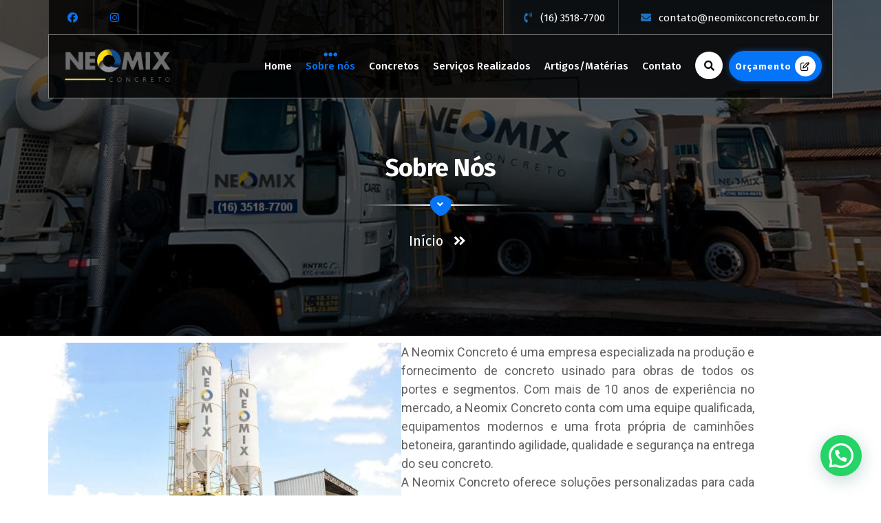

--- FILE ---
content_type: text/html; charset=UTF-8
request_url: https://neomixconcreto.com.br/sobre-nos/
body_size: 21418
content:
<!DOCTYPE html>
<html lang="pt-BR">
	<head>
	<meta charset="UTF-8">
	<meta name="viewport" content="width=device-width, initial-scale=1">
	<link rel="profile" href="http://gmpg.org/xfn/11">
	<link rel="pingback" href="https://neomixconcreto.com.br/xmlrpc.php">

	<meta name='robots' content='index, follow, max-image-preview:large, max-snippet:-1, max-video-preview:-1' />
	<!-- Pixel Cat Facebook Pixel Code -->
	<script>
	!function(f,b,e,v,n,t,s){if(f.fbq)return;n=f.fbq=function(){n.callMethod?
	n.callMethod.apply(n,arguments):n.queue.push(arguments)};if(!f._fbq)f._fbq=n;
	n.push=n;n.loaded=!0;n.version='2.0';n.queue=[];t=b.createElement(e);t.async=!0;
	t.src=v;s=b.getElementsByTagName(e)[0];s.parentNode.insertBefore(t,s)}(window,
	document,'script','https://connect.facebook.net/en_US/fbevents.js' );
	fbq( 'init', '2374735949577995' );	</script>
	<!-- DO NOT MODIFY -->
	<!-- End Facebook Pixel Code -->
	
	<!-- This site is optimized with the Yoast SEO plugin v26.5 - https://yoast.com/wordpress/plugins/seo/ -->
	<title>NeoMix Concreto - Sobre nós</title>
	<meta name="description" content="A Neomix Concreto é uma empresa especializada na produção e fornecimento de concreto usinado para obras de todos os portes e segmentos." />
	<link rel="canonical" href="https://neomixconcreto.com.br/sobre-nos/" />
	<meta property="og:locale" content="pt_BR" />
	<meta property="og:type" content="article" />
	<meta property="og:title" content="NeoMix Concreto - Sobre nós" />
	<meta property="og:description" content="A Neomix Concreto é uma empresa especializada na produção e fornecimento de concreto usinado para obras de todos os portes e segmentos." />
	<meta property="og:url" content="https://neomixconcreto.com.br/sobre-nos/" />
	<meta property="og:site_name" content="NeoMix Concreto" />
	<meta property="article:publisher" content="https://www.facebook.com/profile.php?id=61560890950727" />
	<meta property="article:modified_time" content="2024-04-02T17:42:13+00:00" />
	<meta property="og:image" content="https://neomixconcreto.com.br/wp-content/uploads/2024/03/Neomix-Concreto.jpg" />
	<meta name="twitter:card" content="summary_large_image" />
	<meta name="twitter:label1" content="Est. tempo de leitura" />
	<meta name="twitter:data1" content="2 minutos" />
	<script type="application/ld+json" class="yoast-schema-graph">{"@context":"https://schema.org","@graph":[{"@type":"WebPage","@id":"https://neomixconcreto.com.br/sobre-nos/","url":"https://neomixconcreto.com.br/sobre-nos/","name":"NeoMix Concreto - Sobre nós","isPartOf":{"@id":"https://neomixconcreto.com.br/#website"},"primaryImageOfPage":{"@id":"https://neomixconcreto.com.br/sobre-nos/#primaryimage"},"image":{"@id":"https://neomixconcreto.com.br/sobre-nos/#primaryimage"},"thumbnailUrl":"https://neomixconcreto.com.br/wp-content/uploads/2024/03/Neomix-Concreto.jpg","datePublished":"2024-03-02T15:01:25+00:00","dateModified":"2024-04-02T17:42:13+00:00","description":"A Neomix Concreto é uma empresa especializada na produção e fornecimento de concreto usinado para obras de todos os portes e segmentos.","breadcrumb":{"@id":"https://neomixconcreto.com.br/sobre-nos/#breadcrumb"},"inLanguage":"pt-BR","potentialAction":[{"@type":"ReadAction","target":["https://neomixconcreto.com.br/sobre-nos/"]}]},{"@type":"ImageObject","inLanguage":"pt-BR","@id":"https://neomixconcreto.com.br/sobre-nos/#primaryimage","url":"https://neomixconcreto.com.br/wp-content/uploads/2024/03/Neomix-Concreto.jpg","contentUrl":"https://neomixconcreto.com.br/wp-content/uploads/2024/03/Neomix-Concreto.jpg","width":636,"height":472,"caption":"Neo Mix Concreto"},{"@type":"BreadcrumbList","@id":"https://neomixconcreto.com.br/sobre-nos/#breadcrumb","itemListElement":[{"@type":"ListItem","position":1,"name":"Início","item":"https://neomixconcreto.com.br/"},{"@type":"ListItem","position":2,"name":"Sobre nós"}]},{"@type":"WebSite","@id":"https://neomixconcreto.com.br/#website","url":"https://neomixconcreto.com.br/","name":"NeoMix Concreto","description":"","publisher":{"@id":"https://neomixconcreto.com.br/#organization"},"potentialAction":[{"@type":"SearchAction","target":{"@type":"EntryPoint","urlTemplate":"https://neomixconcreto.com.br/?s={search_term_string}"},"query-input":{"@type":"PropertyValueSpecification","valueRequired":true,"valueName":"search_term_string"}}],"inLanguage":"pt-BR"},{"@type":"Organization","@id":"https://neomixconcreto.com.br/#organization","name":"NeoMix Concreto","url":"https://neomixconcreto.com.br/","logo":{"@type":"ImageObject","inLanguage":"pt-BR","@id":"https://neomixconcreto.com.br/#/schema/logo/image/","url":"https://neomixconcreto.com.br/wp-content/uploads/2024/03/logoneomix_concreto.png","contentUrl":"https://neomixconcreto.com.br/wp-content/uploads/2024/03/logoneomix_concreto.png","width":458,"height":164,"caption":"NeoMix Concreto"},"image":{"@id":"https://neomixconcreto.com.br/#/schema/logo/image/"},"sameAs":["https://www.facebook.com/profile.php?id=61560890950727","https://www.instagram.com/neomixconcreto3/"]}]}</script>
	<!-- / Yoast SEO plugin. -->



<script>
dataLayer = [{"title":"Sobre n\u00f3s","author":"Ricardo Nass","wordcount":837,"logged_in":"false","page_id":199,"post_date":"2024-03-02 12:01:25","post_type":"page"}];
</script>
<!-- Google Tag Manager -->
<script>(function(w,d,s,l,i){w[l]=w[l]||[];w[l].push({'gtm.start':
new Date().getTime(),event:'gtm.js'});var f=d.getElementsByTagName(s)[0],
j=d.createElement(s),dl=l!='dataLayer'?'&l='+l:'';j.async=true;j.src=
'https://www.googletagmanager.com/gtm.js?id='+i+dl;f.parentNode.insertBefore(j,f);
})(window,document,'script','dataLayer','GTM-T5KHW8FS');</script>
<!-- End Google Tag Manager --><link rel='dns-prefetch' href='//challenges.cloudflare.com' />
<link rel='dns-prefetch' href='//fonts.googleapis.com' />
<link rel='dns-prefetch' href='//use.fontawesome.com' />
<link rel="alternate" type="application/rss+xml" title="Feed para NeoMix Concreto &raquo;" href="https://neomixconcreto.com.br/feed/" />
<link rel="alternate" type="application/rss+xml" title="Feed de comentários para NeoMix Concreto &raquo;" href="https://neomixconcreto.com.br/comments/feed/" />
<link rel="alternate" title="oEmbed (JSON)" type="application/json+oembed" href="https://neomixconcreto.com.br/wp-json/oembed/1.0/embed?url=https%3A%2F%2Fneomixconcreto.com.br%2Fsobre-nos%2F" />
<link rel="alternate" title="oEmbed (XML)" type="text/xml+oembed" href="https://neomixconcreto.com.br/wp-json/oembed/1.0/embed?url=https%3A%2F%2Fneomixconcreto.com.br%2Fsobre-nos%2F&#038;format=xml" />
<style id='wp-img-auto-sizes-contain-inline-css' type='text/css'>
img:is([sizes=auto i],[sizes^="auto," i]){contain-intrinsic-size:3000px 1500px}
/*# sourceURL=wp-img-auto-sizes-contain-inline-css */
</style>
<style id='wp-emoji-styles-inline-css' type='text/css'>

	img.wp-smiley, img.emoji {
		display: inline !important;
		border: none !important;
		box-shadow: none !important;
		height: 1em !important;
		width: 1em !important;
		margin: 0 0.07em !important;
		vertical-align: -0.1em !important;
		background: none !important;
		padding: 0 !important;
	}
/*# sourceURL=wp-emoji-styles-inline-css */
</style>
<style id='classic-theme-styles-inline-css' type='text/css'>
/*! This file is auto-generated */
.wp-block-button__link{color:#fff;background-color:#32373c;border-radius:9999px;box-shadow:none;text-decoration:none;padding:calc(.667em + 2px) calc(1.333em + 2px);font-size:1.125em}.wp-block-file__button{background:#32373c;color:#fff;text-decoration:none}
/*# sourceURL=/wp-includes/css/classic-themes.min.css */
</style>
<style id='font-awesome-svg-styles-default-inline-css' type='text/css'>
.svg-inline--fa {
  display: inline-block;
  height: 1em;
  overflow: visible;
  vertical-align: -.125em;
}
/*# sourceURL=font-awesome-svg-styles-default-inline-css */
</style>
<link rel='stylesheet' id='font-awesome-svg-styles-css' href='https://neomixconcreto.com.br/wp-content/uploads/font-awesome/v6.5.1/css/svg-with-js.css' type='text/css' media='all' />
<style id='font-awesome-svg-styles-inline-css' type='text/css'>
   .wp-block-font-awesome-icon svg::before,
   .wp-rich-text-font-awesome-icon svg::before {content: unset;}
/*# sourceURL=font-awesome-svg-styles-inline-css */
</style>
<link rel='stylesheet' id='contact-form-7-css' href='https://neomixconcreto.com.br/wp-content/plugins/contact-form-7/includes/css/styles.css?ver=6.1.4' type='text/css' media='all' />
<link rel='stylesheet' id='wpcf7-redirect-script-frontend-css' href='https://neomixconcreto.com.br/wp-content/plugins/wpcf7-redirect/build/assets/frontend-script.css?ver=2c532d7e2be36f6af233' type='text/css' media='all' />
<link rel='stylesheet' id='eventpress-style-css' href='https://neomixconcreto.com.br/wp-content/themes/eventplus/style.css?ver=627bf89ced67e2f8ffc272ed54a8c9ee' type='text/css' media='all' />
<style id='eventpress-style-inline-css' type='text/css'>
.logo-bbc img {
					width: 100%;
					max-width: 464px;
				}

/*# sourceURL=eventpress-style-inline-css */
</style>
<link rel='stylesheet' id='eventpress-color-default-css' href='https://neomixconcreto.com.br/wp-content/themes/eventpress/css/color/default.css?ver=627bf89ced67e2f8ffc272ed54a8c9ee' type='text/css' media='all' />
<link rel='stylesheet' id='bootstrap-min-css' href='https://neomixconcreto.com.br/wp-content/themes/eventpress/css/bootstrap.min.css?ver=627bf89ced67e2f8ffc272ed54a8c9ee' type='text/css' media='all' />
<link rel='stylesheet' id='meanmenu-min-css' href='https://neomixconcreto.com.br/wp-content/themes/eventpress/css/meanmenu.min.css?ver=627bf89ced67e2f8ffc272ed54a8c9ee' type='text/css' media='all' />
<link rel='stylesheet' id='magnific-popup-css' href='https://neomixconcreto.com.br/wp-content/themes/eventpress/css/magnific-popup.min.css?ver=627bf89ced67e2f8ffc272ed54a8c9ee' type='text/css' media='all' />
<link rel='stylesheet' id='fontawesome-css' href='https://neomixconcreto.com.br/wp-content/themes/eventpress/css/fonts/font-awesome/css/font-awesome.min.css?ver=627bf89ced67e2f8ffc272ed54a8c9ee' type='text/css' media='all' />
<link rel='stylesheet' id='owl-carousel-min-css' href='https://neomixconcreto.com.br/wp-content/themes/eventpress/css/owl.carousel.min.css?ver=627bf89ced67e2f8ffc272ed54a8c9ee' type='text/css' media='all' />
<link rel='stylesheet' id='owl-theme-default-min-css' href='https://neomixconcreto.com.br/wp-content/themes/eventpress/css/owl.theme.default.min.css?ver=627bf89ced67e2f8ffc272ed54a8c9ee' type='text/css' media='all' />
<link rel='stylesheet' id='animate-css' href='https://neomixconcreto.com.br/wp-content/themes/eventpress/css/animate.css?ver=627bf89ced67e2f8ffc272ed54a8c9ee' type='text/css' media='all' />
<link rel='stylesheet' id='eventpress-widget-css' href='https://neomixconcreto.com.br/wp-content/themes/eventpress/css/widget.css?ver=627bf89ced67e2f8ffc272ed54a8c9ee' type='text/css' media='all' />
<link rel='stylesheet' id='eventpress-editor-style-css' href='https://neomixconcreto.com.br/wp-content/themes/eventpress/css/editor-style.css?ver=627bf89ced67e2f8ffc272ed54a8c9ee' type='text/css' media='all' />
<link rel='stylesheet' id='eventpress-typography-css' href='https://neomixconcreto.com.br/wp-content/themes/eventpress/css/typography/typography.css?ver=627bf89ced67e2f8ffc272ed54a8c9ee' type='text/css' media='all' />
<link rel='stylesheet' id='eventpress-responsive-css' href='https://neomixconcreto.com.br/wp-content/themes/eventpress/css/responsive.css?ver=627bf89ced67e2f8ffc272ed54a8c9ee' type='text/css' media='all' />
<link rel='stylesheet' id='eventpress-fonts-css' href='https://fonts.googleapis.com/css?family=Dancing+Script%3A400%2C700%7CFira+Sans%3A100%2C200%2C300%2C400%2C500%2C600%2C700%2C800%7CCinzel+Decorative%3A400%2C700%2C900&#038;subset=latin%2Clatin-ext' type='text/css' media='all' />
<link rel='stylesheet' id='font-awesome-official-css' href='https://use.fontawesome.com/releases/v6.5.1/css/all.css' type='text/css' media='all' integrity="sha384-t1nt8BQoYMLFN5p42tRAtuAAFQaCQODekUVeKKZrEnEyp4H2R0RHFz0KWpmj7i8g" crossorigin="anonymous" />
<link rel='stylesheet' id='slb_core-css' href='https://neomixconcreto.com.br/wp-content/plugins/simple-lightbox/client/css/app.css?ver=2.9.4' type='text/css' media='all' />
<link rel='stylesheet' id='elementor-frontend-css' href='https://neomixconcreto.com.br/wp-content/plugins/elementor/assets/css/frontend-lite.min.css?ver=3.20.3' type='text/css' media='all' />
<link rel='stylesheet' id='swiper-css' href='https://neomixconcreto.com.br/wp-content/plugins/elementor/assets/lib/swiper/v8/css/swiper.min.css?ver=8.4.5' type='text/css' media='all' />
<link rel='stylesheet' id='elementor-post-10-css' href='https://neomixconcreto.com.br/wp-content/uploads/elementor/css/post-10.css?ver=1711968611' type='text/css' media='all' />
<link rel='stylesheet' id='elementor-pro-css' href='https://neomixconcreto.com.br/wp-content/plugins/elementor-pro/assets/css/frontend-lite.min.css?ver=3.20.2' type='text/css' media='all' />
<link rel='stylesheet' id='elementor-global-css' href='https://neomixconcreto.com.br/wp-content/uploads/elementor/css/global.css?ver=1711968611' type='text/css' media='all' />
<link rel='stylesheet' id='elementor-post-199-css' href='https://neomixconcreto.com.br/wp-content/uploads/elementor/css/post-199.css?ver=1712092939' type='text/css' media='all' />
<link rel='stylesheet' id='wpr-text-animations-css-css' href='https://neomixconcreto.com.br/wp-content/plugins/royal-elementor-addons/assets/css/lib/animations/text-animations.min.css?ver=1.7.1032' type='text/css' media='all' />
<link rel='stylesheet' id='wpr-addons-css-css' href='https://neomixconcreto.com.br/wp-content/plugins/royal-elementor-addons/assets/css/frontend.min.css?ver=1.7.1032' type='text/css' media='all' />
<link rel='stylesheet' id='font-awesome-5-all-css' href='https://neomixconcreto.com.br/wp-content/plugins/elementor/assets/lib/font-awesome/css/all.min.css?ver=1.7.1032' type='text/css' media='all' />
<link rel='stylesheet' id='eventpress-parent-style-css' href='https://neomixconcreto.com.br/wp-content/themes/eventpress/style.css?ver=627bf89ced67e2f8ffc272ed54a8c9ee' type='text/css' media='all' />
<link rel='stylesheet' id='eventplus-style-css' href='https://neomixconcreto.com.br/wp-content/themes/eventplus/style.css?ver=627bf89ced67e2f8ffc272ed54a8c9ee' type='text/css' media='all' />
<link rel='stylesheet' id='eventplus-default-css' href='https://neomixconcreto.com.br/wp-content/themes/eventplus/css/color/default.css?ver=627bf89ced67e2f8ffc272ed54a8c9ee' type='text/css' media='all' />
<link rel='stylesheet' id='font-awesome-official-v4shim-css' href='https://use.fontawesome.com/releases/v6.5.1/css/v4-shims.css' type='text/css' media='all' integrity="sha384-5Jfdy0XO8+vjCRofsSnGmxGSYjLfsjjTOABKxVr8BkfvlaAm14bIJc7Jcjfq/xQI" crossorigin="anonymous" />
<link rel='stylesheet' id='google-fonts-1-css' href='https://fonts.googleapis.com/css?family=Roboto%3A100%2C100italic%2C200%2C200italic%2C300%2C300italic%2C400%2C400italic%2C500%2C500italic%2C600%2C600italic%2C700%2C700italic%2C800%2C800italic%2C900%2C900italic%7CRoboto+Slab%3A100%2C100italic%2C200%2C200italic%2C300%2C300italic%2C400%2C400italic%2C500%2C500italic%2C600%2C600italic%2C700%2C700italic%2C800%2C800italic%2C900%2C900italic&#038;display=swap&#038;ver=627bf89ced67e2f8ffc272ed54a8c9ee' type='text/css' media='all' />
<link rel="preconnect" href="https://fonts.gstatic.com/" crossorigin><script type="text/javascript" data-cfasync="false" src="https://neomixconcreto.com.br/wp-includes/js/jquery/jquery.min.js?ver=3.7.1" id="jquery-core-js"></script>
<script type="text/javascript" data-cfasync="false" src="https://neomixconcreto.com.br/wp-includes/js/jquery/jquery-migrate.min.js?ver=3.4.1" id="jquery-migrate-js"></script>
<script type="text/javascript" src="https://neomixconcreto.com.br/wp-content/themes/eventplus/js/custom.js?ver=627bf89ced67e2f8ffc272ed54a8c9ee" id="eventplus-custom-js"></script>
<link rel="https://api.w.org/" href="https://neomixconcreto.com.br/wp-json/" /><link rel="alternate" title="JSON" type="application/json" href="https://neomixconcreto.com.br/wp-json/wp/v2/pages/199" /><link rel="EditURI" type="application/rsd+xml" title="RSD" href="https://neomixconcreto.com.br/xmlrpc.php?rsd" />

<link rel='shortlink' href='https://neomixconcreto.com.br/?p=199' />

		<!-- GA Google Analytics @ https://m0n.co/ga -->
		<script async src="https://www.googletagmanager.com/gtag/js?id=G-WDC96MCG1C"></script>
		<script>
			window.dataLayer = window.dataLayer || [];
			function gtag(){dataLayer.push(arguments);}
			gtag('js', new Date());
			gtag('config', 'G-WDC96MCG1C');
		</script>

	<meta name="generator" content="Elementor 3.20.3; features: e_optimized_assets_loading, e_optimized_css_loading, e_font_icon_svg, additional_custom_breakpoints, block_editor_assets_optimize, e_image_loading_optimization; settings: css_print_method-external, google_font-enabled, font_display-swap">
<style type="text/css">
/* 1st Color = backgrond color */
.sepBg:after, .hover-effect, .posts-navigation a, .christ-dropdown li a:hover, .christ-dropdown > li.focus > a, .mean-container a.meanmenu-reveal, .search__area .search__inner form button:hover, .header-single-slider.slider02 hr, .header-single-slider.slider02 .hover-effect2:after, .wedding-person figcaption h4, .about-social li a, .about-social li a:hover, .effect-21~.focus-border:before, .effect-21~.focus-border:after, .effect-21~.focus-border i:before, .effect-21~.focus-border i:after, .footer-social li a:hover, .organiser-content, .pagination .nav-links span:hover, .pagination .nav-links a:hover, .pagination .nav-links a:focus, .pagination span.page-numbers.current, a.next.page-numbers, a.prev.page-numbers, .blog-post .meta-info li.post-date a, .widget-search input[type=button], .widget_tag_cloud .tagcloud a:hover, .widget-newsletter input[type=button]:hover, .commingsoon-subscribe button, ul.blogpost-social li a, ul.blogpost-social li a:hover, .contact-info .icon, .form-submit input, .widget_calendar tbody td a, .nav-btn, .ln-img .news-date p, input[type=submit], .footer-section .rocket:after, .comment-metadata a.comment-edit-link, .reply a, .header-single-slider a.hover-effect2:after, .header-single-slider h3:first-child, .wp-block-loginout a, .header-slider .owl-dots button.active, #header-top.header-top-bg, .sidenav .sidenav-header h3:after, .cart-icon-wrapper .badge, .header-slider .owl-nav [class*=owl-], .wedding-person figure, .wedding-person .captions, .wedding-about .owl-dots > .owl-dot.active, .nav-btn:hover i, .wedding-person:hover figure::after, .wedding-person:focus-within figure::after  {
    background: #0574f7;
}

/* 1st color = color */
.text-404 h1 span, .text-404 h2, .comment-metadata a, .post-new-comment h4, .hover-effect2:hover, .hover-effect2.active, .header-left i, .sidenav .close-sidenav, .header-left .header-social i:hover, .search__area .search__inner .search__close__btn:hover, .header-single-slider.slider02 h3, .header-single-slider.slider02 h2, .header-single-slider.slider02 .hover-effect2, .header-single-slider.slider02 .hover-effect2.active:hover, .timer li span, .ln-content h4 a:hover, .ln-content ul li i, .effect-21:focus~label, .has-content.effect-21~label, .footer-social li a, .footer-copyright a, #breadcrumb-area .breadcrumb-nav li, .pagination .page-item.next .page-link, .pagination .page-item.prev .page-link, .page-s .section-title h2, .blog-post .post-overlay a:hover, .single-news .post-overlay a:hover, .blog-post .meta-info li a:hover, .blog-post:hover .post-content h4 a, .blog-post .post-footer a:hover, .widget-search input[type=button]:hover, .widget h5, .widget h5 a, .widget_categories ul li a:hover, .widget_meta ul li a:hover, .widget_archive ul li a:hover, .widget_archive ul li a:focus, .widget_nav_menu ul li a:hover, .recent-post h6, ul.recent-meta-info li a:hover, .widget-calender .widget-title, .widget-calender .widget-title .plus a, .widget-newsletter input[type=button], h5.comment-author a, #reply-title a, .site-content a, code, a.more-link, .widget ul li a:hover, .navbar-nav > li.active > a, .navbar-nav > li > a:hover, .navbar-nav > li.focus > a, .blog-post .meta-info .fa, .header-top-bg .widget ul li a:hover i, [class*='slider-btn-']:hover i, [class*='slider-btn-']:focus i, .wedding-person:hover .captions p,  .wedding-person:focus-within .captions p {
    color: #0574f7;
}

#breadcrumb-area .breadcrumb-nav li.active,
h5.comment-author a,
.nav-btn.hover-effect2:hover,
.header-single-slider.slider01 a.hover-effect2.active:hover,
form[id*=give-form] .give-donation-amount .give-currency-symbol,
.widget_recent_comments li a,
.widget_calendar table caption,
input[type=submit]:hover  {
    color: #0574f7;
}

/* 1st color = Border Color */
.header-single-slider.slider02 .hover-effect2, .widget-search input[type=button], .widget-calender .widget-title .plus, .widget_calendar tbody td a, .widget-newsletter input[type=button], .nav-btn, .header-single-slider.slider01 a.hover-effect2.active:hover, .header-single-slider.slider01 a.hover-effect2.active:focus, .contact-form input[type=submit], .form-submit input[type=submit], blockquote.wp-block-quote, .widget_tag_cloud .tagcloud a, .widget_search input[type=submit], .header-single-slider a.hover-effect2.active, .header-single-slider a.hover-effect2:hover, .wp-block-loginout a, [class*='slider-btn-']:hover i, [class*='slider-btn-']:focus i {
    border-color: #0574f7;
}

.ln-img .news-date p:before,
.ln-img .news-date p:after,
.timer li>div {
	border-top-color: #0574f7;
}


.widget_info i {
    color: #0574f7!important;
}

</style>

	<style type="text/css">
			.site-title,
		.site-description {
			position: absolute;
			clip: rect(1px, 1px, 1px, 1px);
		}
		</style>
	<link rel="icon" href="https://neomixconcreto.com.br/wp-content/uploads/2024/03/cropped-iconeneomix-32x32.png" sizes="32x32" />
<link rel="icon" href="https://neomixconcreto.com.br/wp-content/uploads/2024/03/cropped-iconeneomix-192x192.png" sizes="192x192" />
<link rel="apple-touch-icon" href="https://neomixconcreto.com.br/wp-content/uploads/2024/03/cropped-iconeneomix-180x180.png" />
<meta name="msapplication-TileImage" content="https://neomixconcreto.com.br/wp-content/uploads/2024/03/cropped-iconeneomix-270x270.png" />
		<style type="text/css" id="wp-custom-css">
			.eventplus-navbar-wrapper > .navbar >.container, .header-top-bg.eventplus-header-top .container{
	background: rgba(0 0 0 / 80%);
}

.footer-section .rocket{
	display:none;
}

.mean-container .mean-nav>ul{
	height:100%;
}

.grecaptcha-badge{
   visibility: hidden;
}

.blog-post .meta-info{
	display:none;
}		</style>
		<style id="wpr_lightbox_styles">
				.lg-backdrop {
					background-color: rgba(0,0,0,0.6) !important;
				}
				.lg-toolbar,
				.lg-dropdown {
					background-color: rgba(0,0,0,0.8) !important;
				}
				.lg-dropdown:after {
					border-bottom-color: rgba(0,0,0,0.8) !important;
				}
				.lg-sub-html {
					background-color: rgba(0,0,0,0.8) !important;
				}
				.lg-thumb-outer,
				.lg-progress-bar {
					background-color: #444444 !important;
				}
				.lg-progress {
					background-color: #a90707 !important;
				}
				.lg-icon {
					color: #efefef !important;
					font-size: 20px !important;
				}
				.lg-icon.lg-toogle-thumb {
					font-size: 24px !important;
				}
				.lg-icon:hover,
				.lg-dropdown-text:hover {
					color: #ffffff !important;
				}
				.lg-sub-html,
				.lg-dropdown-text {
					color: #efefef !important;
					font-size: 14px !important;
				}
				#lg-counter {
					color: #efefef !important;
					font-size: 14px !important;
				}
				.lg-prev,
				.lg-next {
					font-size: 35px !important;
				}

				/* Defaults */
				.lg-icon {
				background-color: transparent !important;
				}

				#lg-counter {
				opacity: 0.9;
				}

				.lg-thumb-outer {
				padding: 0 10px;
				}

				.lg-thumb-item {
				border-radius: 0 !important;
				border: none !important;
				opacity: 0.5;
				}

				.lg-thumb-item.active {
					opacity: 1;
				}
	         </style><style id='global-styles-inline-css' type='text/css'>
:root{--wp--preset--aspect-ratio--square: 1;--wp--preset--aspect-ratio--4-3: 4/3;--wp--preset--aspect-ratio--3-4: 3/4;--wp--preset--aspect-ratio--3-2: 3/2;--wp--preset--aspect-ratio--2-3: 2/3;--wp--preset--aspect-ratio--16-9: 16/9;--wp--preset--aspect-ratio--9-16: 9/16;--wp--preset--color--black: #000000;--wp--preset--color--cyan-bluish-gray: #abb8c3;--wp--preset--color--white: #ffffff;--wp--preset--color--pale-pink: #f78da7;--wp--preset--color--vivid-red: #cf2e2e;--wp--preset--color--luminous-vivid-orange: #ff6900;--wp--preset--color--luminous-vivid-amber: #fcb900;--wp--preset--color--light-green-cyan: #7bdcb5;--wp--preset--color--vivid-green-cyan: #00d084;--wp--preset--color--pale-cyan-blue: #8ed1fc;--wp--preset--color--vivid-cyan-blue: #0693e3;--wp--preset--color--vivid-purple: #9b51e0;--wp--preset--gradient--vivid-cyan-blue-to-vivid-purple: linear-gradient(135deg,rgb(6,147,227) 0%,rgb(155,81,224) 100%);--wp--preset--gradient--light-green-cyan-to-vivid-green-cyan: linear-gradient(135deg,rgb(122,220,180) 0%,rgb(0,208,130) 100%);--wp--preset--gradient--luminous-vivid-amber-to-luminous-vivid-orange: linear-gradient(135deg,rgb(252,185,0) 0%,rgb(255,105,0) 100%);--wp--preset--gradient--luminous-vivid-orange-to-vivid-red: linear-gradient(135deg,rgb(255,105,0) 0%,rgb(207,46,46) 100%);--wp--preset--gradient--very-light-gray-to-cyan-bluish-gray: linear-gradient(135deg,rgb(238,238,238) 0%,rgb(169,184,195) 100%);--wp--preset--gradient--cool-to-warm-spectrum: linear-gradient(135deg,rgb(74,234,220) 0%,rgb(151,120,209) 20%,rgb(207,42,186) 40%,rgb(238,44,130) 60%,rgb(251,105,98) 80%,rgb(254,248,76) 100%);--wp--preset--gradient--blush-light-purple: linear-gradient(135deg,rgb(255,206,236) 0%,rgb(152,150,240) 100%);--wp--preset--gradient--blush-bordeaux: linear-gradient(135deg,rgb(254,205,165) 0%,rgb(254,45,45) 50%,rgb(107,0,62) 100%);--wp--preset--gradient--luminous-dusk: linear-gradient(135deg,rgb(255,203,112) 0%,rgb(199,81,192) 50%,rgb(65,88,208) 100%);--wp--preset--gradient--pale-ocean: linear-gradient(135deg,rgb(255,245,203) 0%,rgb(182,227,212) 50%,rgb(51,167,181) 100%);--wp--preset--gradient--electric-grass: linear-gradient(135deg,rgb(202,248,128) 0%,rgb(113,206,126) 100%);--wp--preset--gradient--midnight: linear-gradient(135deg,rgb(2,3,129) 0%,rgb(40,116,252) 100%);--wp--preset--font-size--small: 13px;--wp--preset--font-size--medium: 20px;--wp--preset--font-size--large: 36px;--wp--preset--font-size--x-large: 42px;--wp--preset--spacing--20: 0.44rem;--wp--preset--spacing--30: 0.67rem;--wp--preset--spacing--40: 1rem;--wp--preset--spacing--50: 1.5rem;--wp--preset--spacing--60: 2.25rem;--wp--preset--spacing--70: 3.38rem;--wp--preset--spacing--80: 5.06rem;--wp--preset--shadow--natural: 6px 6px 9px rgba(0, 0, 0, 0.2);--wp--preset--shadow--deep: 12px 12px 50px rgba(0, 0, 0, 0.4);--wp--preset--shadow--sharp: 6px 6px 0px rgba(0, 0, 0, 0.2);--wp--preset--shadow--outlined: 6px 6px 0px -3px rgb(255, 255, 255), 6px 6px rgb(0, 0, 0);--wp--preset--shadow--crisp: 6px 6px 0px rgb(0, 0, 0);}:where(.is-layout-flex){gap: 0.5em;}:where(.is-layout-grid){gap: 0.5em;}body .is-layout-flex{display: flex;}.is-layout-flex{flex-wrap: wrap;align-items: center;}.is-layout-flex > :is(*, div){margin: 0;}body .is-layout-grid{display: grid;}.is-layout-grid > :is(*, div){margin: 0;}:where(.wp-block-columns.is-layout-flex){gap: 2em;}:where(.wp-block-columns.is-layout-grid){gap: 2em;}:where(.wp-block-post-template.is-layout-flex){gap: 1.25em;}:where(.wp-block-post-template.is-layout-grid){gap: 1.25em;}.has-black-color{color: var(--wp--preset--color--black) !important;}.has-cyan-bluish-gray-color{color: var(--wp--preset--color--cyan-bluish-gray) !important;}.has-white-color{color: var(--wp--preset--color--white) !important;}.has-pale-pink-color{color: var(--wp--preset--color--pale-pink) !important;}.has-vivid-red-color{color: var(--wp--preset--color--vivid-red) !important;}.has-luminous-vivid-orange-color{color: var(--wp--preset--color--luminous-vivid-orange) !important;}.has-luminous-vivid-amber-color{color: var(--wp--preset--color--luminous-vivid-amber) !important;}.has-light-green-cyan-color{color: var(--wp--preset--color--light-green-cyan) !important;}.has-vivid-green-cyan-color{color: var(--wp--preset--color--vivid-green-cyan) !important;}.has-pale-cyan-blue-color{color: var(--wp--preset--color--pale-cyan-blue) !important;}.has-vivid-cyan-blue-color{color: var(--wp--preset--color--vivid-cyan-blue) !important;}.has-vivid-purple-color{color: var(--wp--preset--color--vivid-purple) !important;}.has-black-background-color{background-color: var(--wp--preset--color--black) !important;}.has-cyan-bluish-gray-background-color{background-color: var(--wp--preset--color--cyan-bluish-gray) !important;}.has-white-background-color{background-color: var(--wp--preset--color--white) !important;}.has-pale-pink-background-color{background-color: var(--wp--preset--color--pale-pink) !important;}.has-vivid-red-background-color{background-color: var(--wp--preset--color--vivid-red) !important;}.has-luminous-vivid-orange-background-color{background-color: var(--wp--preset--color--luminous-vivid-orange) !important;}.has-luminous-vivid-amber-background-color{background-color: var(--wp--preset--color--luminous-vivid-amber) !important;}.has-light-green-cyan-background-color{background-color: var(--wp--preset--color--light-green-cyan) !important;}.has-vivid-green-cyan-background-color{background-color: var(--wp--preset--color--vivid-green-cyan) !important;}.has-pale-cyan-blue-background-color{background-color: var(--wp--preset--color--pale-cyan-blue) !important;}.has-vivid-cyan-blue-background-color{background-color: var(--wp--preset--color--vivid-cyan-blue) !important;}.has-vivid-purple-background-color{background-color: var(--wp--preset--color--vivid-purple) !important;}.has-black-border-color{border-color: var(--wp--preset--color--black) !important;}.has-cyan-bluish-gray-border-color{border-color: var(--wp--preset--color--cyan-bluish-gray) !important;}.has-white-border-color{border-color: var(--wp--preset--color--white) !important;}.has-pale-pink-border-color{border-color: var(--wp--preset--color--pale-pink) !important;}.has-vivid-red-border-color{border-color: var(--wp--preset--color--vivid-red) !important;}.has-luminous-vivid-orange-border-color{border-color: var(--wp--preset--color--luminous-vivid-orange) !important;}.has-luminous-vivid-amber-border-color{border-color: var(--wp--preset--color--luminous-vivid-amber) !important;}.has-light-green-cyan-border-color{border-color: var(--wp--preset--color--light-green-cyan) !important;}.has-vivid-green-cyan-border-color{border-color: var(--wp--preset--color--vivid-green-cyan) !important;}.has-pale-cyan-blue-border-color{border-color: var(--wp--preset--color--pale-cyan-blue) !important;}.has-vivid-cyan-blue-border-color{border-color: var(--wp--preset--color--vivid-cyan-blue) !important;}.has-vivid-purple-border-color{border-color: var(--wp--preset--color--vivid-purple) !important;}.has-vivid-cyan-blue-to-vivid-purple-gradient-background{background: var(--wp--preset--gradient--vivid-cyan-blue-to-vivid-purple) !important;}.has-light-green-cyan-to-vivid-green-cyan-gradient-background{background: var(--wp--preset--gradient--light-green-cyan-to-vivid-green-cyan) !important;}.has-luminous-vivid-amber-to-luminous-vivid-orange-gradient-background{background: var(--wp--preset--gradient--luminous-vivid-amber-to-luminous-vivid-orange) !important;}.has-luminous-vivid-orange-to-vivid-red-gradient-background{background: var(--wp--preset--gradient--luminous-vivid-orange-to-vivid-red) !important;}.has-very-light-gray-to-cyan-bluish-gray-gradient-background{background: var(--wp--preset--gradient--very-light-gray-to-cyan-bluish-gray) !important;}.has-cool-to-warm-spectrum-gradient-background{background: var(--wp--preset--gradient--cool-to-warm-spectrum) !important;}.has-blush-light-purple-gradient-background{background: var(--wp--preset--gradient--blush-light-purple) !important;}.has-blush-bordeaux-gradient-background{background: var(--wp--preset--gradient--blush-bordeaux) !important;}.has-luminous-dusk-gradient-background{background: var(--wp--preset--gradient--luminous-dusk) !important;}.has-pale-ocean-gradient-background{background: var(--wp--preset--gradient--pale-ocean) !important;}.has-electric-grass-gradient-background{background: var(--wp--preset--gradient--electric-grass) !important;}.has-midnight-gradient-background{background: var(--wp--preset--gradient--midnight) !important;}.has-small-font-size{font-size: var(--wp--preset--font-size--small) !important;}.has-medium-font-size{font-size: var(--wp--preset--font-size--medium) !important;}.has-large-font-size{font-size: var(--wp--preset--font-size--large) !important;}.has-x-large-font-size{font-size: var(--wp--preset--font-size--x-large) !important;}
/*# sourceURL=global-styles-inline-css */
</style>
<link rel='stylesheet' id='joinchat-css' href='https://neomixconcreto.com.br/wp-content/plugins/creame-whatsapp-me/public/css/joinchat.min.css?ver=6.0.8' type='text/css' media='all' />
</head>
	

		<body class="wp-singular page-template page-template-elementor_header_footer page page-id-199 wp-custom-logo wp-theme-eventpress wp-child-theme-eventplus wide elementor-default elementor-template-full-width elementor-kit-10 elementor-page elementor-page-199">
	<!-- Google Tag Manager (noscript) -->
<noscript><iframe src="https://www.googletagmanager.com/ns.html?id=GTM-T5KHW8FS" height="0" width="0" style="display:none;visibility:hidden"></iframe></noscript>
<!-- End Google Tag Manager (noscript) --><div id="page" class="site">
	<a class="skip-link screen-reader-text" href="#content">Pular para o conteúdo</a>
	<div class="header-wrap">
		<section id="header-top" class="header-top-bg eventplus-header-top">
        <div class="container">
            <div class="row">
                <div class="col-lg-6 col-12 text-lg-left text-center header-left mb-lg-0 mb-1 d-none d-lg-block">
                	<div class="eventpress-top-left">
                    	<aside id="social_widget-3" class="widget evento_social_icon_widget"><h3 class="widget-title">Instagram</h3><div class="title-border"></div>		
		<ul>
		  					<li><a class="socicon-fa-facebook-official tool-bounce tool-bottom-left" href="https://www.facebook.com/neomixconcreto.com.br" aria-label="fa-facebook-official" target="_blank" style=" font-size: px;"><i class="fa fa-facebook-official" style="color:Icon Color; background-color: Icon BG; border-radius: px;"></i></a></li>
						</ul>
		
		</aside><aside id="social_widget-4" class="widget evento_social_icon_widget"><h3 class="widget-title">Instagram</h3><div class="title-border"></div>		
		<ul>
		  					<li><a class="socicon-fa-instagram tool-bounce tool-bottom-left" href="https://www.instagram.com/neomixconcreto3/" aria-label="fa-instagram" target="_blank" style=" font-size: px;"><i class="fa fa-instagram" style="color:Icon Color; background-color: Icon BG; border-radius: px;"></i></a></li>
						</ul>
		
		</aside>                    </div>
                </div>
				                <div class="col-lg-6 text-center text-md-right header-right d-none d-lg-block">
                	<div class="eventpress-top-right">
                		<aside id="info_widget-3" class="widget evento_info_widget"><h3 class="widget-title">Telefone</h3><div class="title-border"></div>		
		<ul>
		  					<li><a class="infoicon-fa-volume-control-phone tool-bounce tool-bottom-left" href="tel:1635187700" aria-label="fa-volume-control-phone" target="_blank" style="font-size:px;"><i class="fa fa-volume-control-phone" style="color:#1e73be; background-color:; border-radius: px;"></i><span class="info_description_name"> (16) 3518-7700</span></a></li>
									<li><a class="infoicon-fa-envelope tool-bounce tool-bottom-left" href="mailto:contato@neomixconcreto.com.br" aria-label="fa-envelope" target="_blank" style="font-size:px;"><i class="fa fa-envelope" style="color:#1e73be; background-color:; border-radius: px;"></i><span class="info_description_name"> contato@neomixconcreto.com.br</span></a></li>
						</ul>

		</aside>                	</div>                    
						                    <!--</ul>-->
                </div>
				            </div>
        </div>
    </section><!--===================== 
        Start: Navbar
     =====================-->
	     <div class="navbar-wrapper eventplus-navbar-wrapper multipage ">
         <nav class="navbar navbar-expand-lg navbar-default">
            <div class="container">
				<div class="logo-bbc">
					<!-- LOGO -->
						<a href="https://neomixconcreto.com.br/" class="custom-logo-link" rel="home"><img fetchpriority="high" width="458" height="164" src="https://neomixconcreto.com.br/wp-content/uploads/2024/03/logoneomix_concreto.png" class="custom-logo" alt="NeoMix Concreto" decoding="async" srcset="https://neomixconcreto.com.br/wp-content/uploads/2024/03/logoneomix_concreto.png 458w, https://neomixconcreto.com.br/wp-content/uploads/2024/03/logoneomix_concreto-300x107.png 300w" sizes="(max-width: 458px) 100vw, 458px" /></a>						                </div>
				<div class="d-none d-lg-block navbar-flex" id="navbarCollapse">
                   <ul id="menu-principal" class="navbar-nav ml-auto"><li itemscope="itemscope" itemtype="https://www.schema.org/SiteNavigationElement" id="menu-item-207" class="menu-item menu-item-type-post_type menu-item-object-page menu-item-home menu-item-207 nav-item"><a title="Home" href="https://neomixconcreto.com.br/" class="nav-link"><i class="fa fa-ellipsis-h"></i>Home</a></li>
<li itemscope="itemscope" itemtype="https://www.schema.org/SiteNavigationElement" id="menu-item-211" class="menu-item menu-item-type-post_type menu-item-object-page current-menu-item page_item page-item-199 current_page_item active menu-item-211 nav-item"><a title="Sobre nós" href="https://neomixconcreto.com.br/sobre-nos/" class="nav-link" aria-current="page"><i class="fa fa-ellipsis-h"></i>Sobre nós</a></li>
<li itemscope="itemscope" itemtype="https://www.schema.org/SiteNavigationElement" id="menu-item-210" class="menu-item menu-item-type-post_type menu-item-object-page menu-item-has-children dropdown menu-item-210 nav-item"><a title="Concretos" href="https://neomixconcreto.com.br/concretos/" class="nav-link"><i class="fa fa-ellipsis-h"></i>Concretos</a>
<ul class="christ-dropdown" role="menu">
	<li itemscope="itemscope" itemtype="https://www.schema.org/SiteNavigationElement" id="menu-item-570" class="menu-item menu-item-type-post_type menu-item-object-post menu-item-570 nav-item"><a title="Concreto de alto desempenho" href="https://neomixconcreto.com.br/concreto-de-alto-desempenho/" class="dropdown-item">Concreto de alto desempenho</a></li>
	<li itemscope="itemscope" itemtype="https://www.schema.org/SiteNavigationElement" id="menu-item-395" class="menu-item menu-item-type-post_type menu-item-object-post menu-item-395 nav-item"><a title="Concreto pesado" href="https://neomixconcreto.com.br/concreto-pesado/" class="dropdown-item">Concreto pesado</a></li>
	<li itemscope="itemscope" itemtype="https://www.schema.org/SiteNavigationElement" id="menu-item-567" class="menu-item menu-item-type-post_type menu-item-object-post menu-item-567 nav-item"><a title="Piso estampado" href="https://neomixconcreto.com.br/piso-estampado/" class="dropdown-item">Piso estampado</a></li>
	<li itemscope="itemscope" itemtype="https://www.schema.org/SiteNavigationElement" id="menu-item-568" class="menu-item menu-item-type-post_type menu-item-object-post menu-item-568 nav-item"><a title="Argamassa" href="https://neomixconcreto.com.br/argamassa/" class="dropdown-item">Argamassa</a></li>
	<li itemscope="itemscope" itemtype="https://www.schema.org/SiteNavigationElement" id="menu-item-569" class="menu-item menu-item-type-post_type menu-item-object-post menu-item-569 nav-item"><a title="Concreto colorido" href="https://neomixconcreto.com.br/concreto-colorido/" class="dropdown-item">Concreto colorido</a></li>
	<li itemscope="itemscope" itemtype="https://www.schema.org/SiteNavigationElement" id="menu-item-571" class="menu-item menu-item-type-post_type menu-item-object-post menu-item-571 nav-item"><a title="Concreto com aditivos especiais" href="https://neomixconcreto.com.br/concreto-com-aditivos-especiais/" class="dropdown-item">Concreto com aditivos especiais</a></li>
	<li itemscope="itemscope" itemtype="https://www.schema.org/SiteNavigationElement" id="menu-item-573" class="menu-item menu-item-type-post_type menu-item-object-post menu-item-573 nav-item"><a title="Concreto bombeado" href="https://neomixconcreto.com.br/concreto-bombeado/" class="dropdown-item">Concreto bombeado</a></li>
	<li itemscope="itemscope" itemtype="https://www.schema.org/SiteNavigationElement" id="menu-item-572" class="menu-item menu-item-type-post_type menu-item-object-post menu-item-572 nav-item"><a title="Concreto com fibras" href="https://neomixconcreto.com.br/concreto-com-fibras/" class="dropdown-item">Concreto com fibras</a></li>
	<li itemscope="itemscope" itemtype="https://www.schema.org/SiteNavigationElement" id="menu-item-574" class="menu-item menu-item-type-post_type menu-item-object-post menu-item-574 nav-item"><a title="Concreto ciclópico" href="https://neomixconcreto.com.br/concreto-ciclopico/" class="dropdown-item">Concreto ciclópico</a></li>
	<li itemscope="itemscope" itemtype="https://www.schema.org/SiteNavigationElement" id="menu-item-575" class="menu-item menu-item-type-post_type menu-item-object-post menu-item-575 nav-item"><a title="Concreto leve" href="https://neomixconcreto.com.br/concretos-leves/" class="dropdown-item">Concreto leve</a></li>
</ul>
</li>
<li itemscope="itemscope" itemtype="https://www.schema.org/SiteNavigationElement" id="menu-item-214" class="menu-item menu-item-type-post_type menu-item-object-page menu-item-214 nav-item"><a title="Serviços Realizados" href="https://neomixconcreto.com.br/servicos-realizados/" class="nav-link"><i class="fa fa-ellipsis-h"></i>Serviços Realizados</a></li>
<li itemscope="itemscope" itemtype="https://www.schema.org/SiteNavigationElement" id="menu-item-978" class="menu-item menu-item-type-post_type menu-item-object-page menu-item-978 nav-item"><a title="Artigos/Matérias" href="https://neomixconcreto.com.br/artigos-materias/" class="nav-link"><i class="fa fa-ellipsis-h"></i>Artigos/Matérias</a></li>
<li itemscope="itemscope" itemtype="https://www.schema.org/SiteNavigationElement" id="menu-item-208" class="menu-item menu-item-type-post_type menu-item-object-page menu-item-208 nav-item"><a title="Contato" href="https://neomixconcreto.com.br/contato/" class="nav-link"><i class="fa fa-ellipsis-h"></i>Contato</a></li>
</ul>					
                </div>
									<div class="d-none d-lg-block" id="navbarCollapse">
						<ul class="nav-left">
						                        <li><a href="#" class="search__open"><i class="fa fa-search"></i></a></li> 
															<li><a href="https://neomixconcreto.com.br/orcamentos/" class="hover-effect2 nav-btn">Orçamento<i class="fa fa-pencil-square-o"></i></a></li>
								
						</ul>
					</div>
				                
            </div>        
        </nav>

        <!-- Start Mobile Menu -->
        <div class="mobile-menu-area d-lg-none">
            <div class="container">
                <div class="row">
                    <div class="col-md-12">
                        <div class="mobile-menu">
                            <nav class="mobile-menu-active">
                               <ul id="menu-principal-1" class=""><li itemscope="itemscope" itemtype="https://www.schema.org/SiteNavigationElement" class="menu-item menu-item-type-post_type menu-item-object-page menu-item-home menu-item-207 nav-item"><a title="Home" href="https://neomixconcreto.com.br/" class="nav-link"><i class="fa fa-ellipsis-h"></i>Home</a></li>
<li itemscope="itemscope" itemtype="https://www.schema.org/SiteNavigationElement" class="menu-item menu-item-type-post_type menu-item-object-page current-menu-item page_item page-item-199 current_page_item active menu-item-211 nav-item"><a title="Sobre nós" href="https://neomixconcreto.com.br/sobre-nos/" class="nav-link" aria-current="page"><i class="fa fa-ellipsis-h"></i>Sobre nós</a></li>
<li itemscope="itemscope" itemtype="https://www.schema.org/SiteNavigationElement" class="menu-item menu-item-type-post_type menu-item-object-page menu-item-has-children dropdown menu-item-210 nav-item"><a title="Concretos" href="https://neomixconcreto.com.br/concretos/" class="nav-link"><i class="fa fa-ellipsis-h"></i>Concretos</a>
<ul class="christ-dropdown" role="menu">
	<li itemscope="itemscope" itemtype="https://www.schema.org/SiteNavigationElement" class="menu-item menu-item-type-post_type menu-item-object-post menu-item-570 nav-item"><a title="Concreto de alto desempenho" href="https://neomixconcreto.com.br/concreto-de-alto-desempenho/" class="dropdown-item">Concreto de alto desempenho</a></li>
	<li itemscope="itemscope" itemtype="https://www.schema.org/SiteNavigationElement" class="menu-item menu-item-type-post_type menu-item-object-post menu-item-395 nav-item"><a title="Concreto pesado" href="https://neomixconcreto.com.br/concreto-pesado/" class="dropdown-item">Concreto pesado</a></li>
	<li itemscope="itemscope" itemtype="https://www.schema.org/SiteNavigationElement" class="menu-item menu-item-type-post_type menu-item-object-post menu-item-567 nav-item"><a title="Piso estampado" href="https://neomixconcreto.com.br/piso-estampado/" class="dropdown-item">Piso estampado</a></li>
	<li itemscope="itemscope" itemtype="https://www.schema.org/SiteNavigationElement" class="menu-item menu-item-type-post_type menu-item-object-post menu-item-568 nav-item"><a title="Argamassa" href="https://neomixconcreto.com.br/argamassa/" class="dropdown-item">Argamassa</a></li>
	<li itemscope="itemscope" itemtype="https://www.schema.org/SiteNavigationElement" class="menu-item menu-item-type-post_type menu-item-object-post menu-item-569 nav-item"><a title="Concreto colorido" href="https://neomixconcreto.com.br/concreto-colorido/" class="dropdown-item">Concreto colorido</a></li>
	<li itemscope="itemscope" itemtype="https://www.schema.org/SiteNavigationElement" class="menu-item menu-item-type-post_type menu-item-object-post menu-item-571 nav-item"><a title="Concreto com aditivos especiais" href="https://neomixconcreto.com.br/concreto-com-aditivos-especiais/" class="dropdown-item">Concreto com aditivos especiais</a></li>
	<li itemscope="itemscope" itemtype="https://www.schema.org/SiteNavigationElement" class="menu-item menu-item-type-post_type menu-item-object-post menu-item-573 nav-item"><a title="Concreto bombeado" href="https://neomixconcreto.com.br/concreto-bombeado/" class="dropdown-item">Concreto bombeado</a></li>
	<li itemscope="itemscope" itemtype="https://www.schema.org/SiteNavigationElement" class="menu-item menu-item-type-post_type menu-item-object-post menu-item-572 nav-item"><a title="Concreto com fibras" href="https://neomixconcreto.com.br/concreto-com-fibras/" class="dropdown-item">Concreto com fibras</a></li>
	<li itemscope="itemscope" itemtype="https://www.schema.org/SiteNavigationElement" class="menu-item menu-item-type-post_type menu-item-object-post menu-item-574 nav-item"><a title="Concreto ciclópico" href="https://neomixconcreto.com.br/concreto-ciclopico/" class="dropdown-item">Concreto ciclópico</a></li>
	<li itemscope="itemscope" itemtype="https://www.schema.org/SiteNavigationElement" class="menu-item menu-item-type-post_type menu-item-object-post menu-item-575 nav-item"><a title="Concreto leve" href="https://neomixconcreto.com.br/concretos-leves/" class="dropdown-item">Concreto leve</a></li>
</ul>
</li>
<li itemscope="itemscope" itemtype="https://www.schema.org/SiteNavigationElement" class="menu-item menu-item-type-post_type menu-item-object-page menu-item-214 nav-item"><a title="Serviços Realizados" href="https://neomixconcreto.com.br/servicos-realizados/" class="nav-link"><i class="fa fa-ellipsis-h"></i>Serviços Realizados</a></li>
<li itemscope="itemscope" itemtype="https://www.schema.org/SiteNavigationElement" class="menu-item menu-item-type-post_type menu-item-object-page menu-item-978 nav-item"><a title="Artigos/Matérias" href="https://neomixconcreto.com.br/artigos-materias/" class="nav-link"><i class="fa fa-ellipsis-h"></i>Artigos/Matérias</a></li>
<li itemscope="itemscope" itemtype="https://www.schema.org/SiteNavigationElement" class="menu-item menu-item-type-post_type menu-item-object-page menu-item-208 nav-item"><a title="Contato" href="https://neomixconcreto.com.br/contato/" class="nav-link"><i class="fa fa-ellipsis-h"></i>Contato</a></li>
</ul>                            </nav>                            
                        </div>
                    </div>
                </div>
            </div>
        </div> <!-- End Mobile Menu -->
	</div>
    <!--===================== 
        End: Navbar
     =====================-->
	 
	 <!-- Start: Sidenav
    ============================= -->

    <div class="sidenav cart ">
        <div class="sidenav-header">
            <h3>Seu carrinho</h3>
            <span class="fa fa-times close-sidenav"></span>
        </div>
            <span class="cart-overlay"></span>
    </div>

    <!-- End: Sidenav
    ============================= -->

    
    <!--===// Start:  Search
    =================================-->
    <div class="search__area">
        <div class="container">
            <div class="row">
                <div class="col-md-12">
                    <div class="search__inner">
                        <form action="https://neomixconcreto.com.br/" method="get" id="searchform" class="search-form"  >
                            <input type="search" name="s" id="s" value="" placeholder="Search" class="" aria-label="Search">
                            <button type="submit" class="search-submit"><i class="fa fa-search"></i></button>
                        </form>
                        <div class="search__close__btn">
                            <span class="search__close__btn_icon"><i class="fa fa-times"></i></span>
                        </div>
                    </div>
                </div>
            </div>
        </div>
    </div>

    <!--===// End: Search
    =================================-->
	</div>
	<section id="breadcrumb-area" style="background-image:url('https://neomixconcreto.com.br/wp-content/uploads/2024/03/caminhoes-1.jpg ');">
    <div class="container">
        <div class="row">
            <div class="col-12 text-center">
				<h2>
					Sobre nós				</h2>
						
			<div class="st-separator w-line">
			   <span></span><span class="sepBg"><i class="fa fa-angle-down"></i></span><span></span>
		   </div>
					 <ul class="breadcrumb-nav list-inline">
					<li><a href="https://neomixconcreto.com.br">Início</a> &nbsp <i class="fa fa-angle-double-right" aria-hidden="true"></i> &nbsp</li>				</ul>
			</div>
		</div>
	</div>
</section>
	<div id="content">		<div data-elementor-type="wp-page" data-elementor-id="199" class="elementor elementor-199" data-elementor-post-type="page">
				<div class="elementor-element elementor-element-81de16b e-flex e-con-boxed wpr-particle-no wpr-jarallax-no wpr-parallax-no wpr-sticky-section-no e-con e-parent" data-id="81de16b" data-element_type="container" data-core-v316-plus="true">
					<div class="e-con-inner">
				<div class="elementor-element elementor-element-7e95685 elementor-widget__width-initial elementor-widget-mobile__width-inherit elementor-widget elementor-widget-image" data-id="7e95685" data-element_type="widget" data-widget_type="image.default">
				<div class="elementor-widget-container">
			<style>/*! elementor - v3.20.0 - 20-03-2024 */
.elementor-widget-image{text-align:center}.elementor-widget-image a{display:inline-block}.elementor-widget-image a img[src$=".svg"]{width:48px}.elementor-widget-image img{vertical-align:middle;display:inline-block}</style>										<img decoding="async" width="636" height="472" src="https://neomixconcreto.com.br/wp-content/uploads/2024/03/Neomix-Concreto.jpg" class="attachment-full size-full wp-image-253" alt="Neo Mix Concreto" srcset="https://neomixconcreto.com.br/wp-content/uploads/2024/03/Neomix-Concreto.jpg 636w, https://neomixconcreto.com.br/wp-content/uploads/2024/03/Neomix-Concreto-300x223.jpg 300w" sizes="(max-width: 636px) 100vw, 636px" />													</div>
				</div>
				<div class="elementor-element elementor-element-0639c51 elementor-widget__width-initial elementor-widget-mobile__width-inherit elementor-widget elementor-widget-text-editor" data-id="0639c51" data-element_type="widget" data-widget_type="text-editor.default">
				<div class="elementor-widget-container">
			<style>/*! elementor - v3.20.0 - 20-03-2024 */
.elementor-widget-text-editor.elementor-drop-cap-view-stacked .elementor-drop-cap{background-color:#69727d;color:#fff}.elementor-widget-text-editor.elementor-drop-cap-view-framed .elementor-drop-cap{color:#69727d;border:3px solid;background-color:transparent}.elementor-widget-text-editor:not(.elementor-drop-cap-view-default) .elementor-drop-cap{margin-top:8px}.elementor-widget-text-editor:not(.elementor-drop-cap-view-default) .elementor-drop-cap-letter{width:1em;height:1em}.elementor-widget-text-editor .elementor-drop-cap{float:left;text-align:center;line-height:1;font-size:50px}.elementor-widget-text-editor .elementor-drop-cap-letter{display:inline-block}</style>				<p>A Neomix Concreto é uma empresa especializada na produção e fornecimento de concreto usinado para obras de todos os portes e segmentos. Com mais de 10 anos de experiência no mercado, a Neomix Concreto conta com uma equipe qualificada, equipamentos modernos e uma frota própria de caminhões betoneira, garantindo agilidade, qualidade e segurança na entrega do seu concreto.</p><p>A Neomix Concreto oferece soluções personalizadas para cada tipo de obra, atendendo às normas técnicas e às especificações dos clientes. Além disso, a Neomix Concreto possui laboratório próprio, onde realiza ensaios e controle de qualidade do concreto, assegurando o desempenho e a durabilidade do material. E um laboratório de pesquisa para o desenvolvimento de novos tipos de concreto.</p><p> </p>						</div>
				</div>
				<div class="elementor-element elementor-element-4f4dc75 elementor-widget__width-inherit elementor-widget elementor-widget-text-editor" data-id="4f4dc75" data-element_type="widget" data-widget_type="text-editor.default">
				<div class="elementor-widget-container">
							<p>A Neomix Concreto é a sua melhor opção para concretizar seus projetos com eficiência e economia.&nbsp;</p>
<p>Entre em contato conosco e solicite um orçamento sem compromisso.&nbsp;</p>
<p>Estamos à disposição para atender suas necessidades e superar suas expectativas.</p>						</div>
				</div>
				<div class="elementor-element elementor-element-5fe6c30 elementor-align-right elementor-widget__width-initial elementor-widget elementor-widget-button" data-id="5fe6c30" data-element_type="widget" data-widget_type="button.default">
				<div class="elementor-widget-container">
					<div class="elementor-button-wrapper">
			<a class="elementor-button elementor-button-link elementor-size-sm" href="https://neomixconcreto.com.br/contato/">
						<span class="elementor-button-content-wrapper">
						<span class="elementor-button-text">Fala Conosco</span>
		</span>
					</a>
		</div>
				</div>
				</div>
				<div class="elementor-element elementor-element-88755e7 elementor-align-left elementor-widget__width-initial elementor-widget elementor-widget-button" data-id="88755e7" data-element_type="widget" data-widget_type="button.default">
				<div class="elementor-widget-container">
					<div class="elementor-button-wrapper">
			<a class="elementor-button elementor-button-link elementor-size-sm" href="https://neomixconcreto.com.br/contato/">
						<span class="elementor-button-content-wrapper">
						<span class="elementor-button-text">Solicitar Orçamento</span>
		</span>
					</a>
		</div>
				</div>
				</div>
					</div>
				</div>
		<div class="elementor-element elementor-element-fdd69c9 e-flex e-con-boxed wpr-particle-no wpr-jarallax-no wpr-parallax-no wpr-sticky-section-no e-con e-parent" data-id="fdd69c9" data-element_type="container" data-core-v316-plus="true">
					<div class="e-con-inner">
				<div class="elementor-element elementor-element-1cf415e elementor-widget-divider--view-line elementor-widget elementor-widget-divider" data-id="1cf415e" data-element_type="widget" data-widget_type="divider.default">
				<div class="elementor-widget-container">
			<style>/*! elementor - v3.20.0 - 20-03-2024 */
.elementor-widget-divider{--divider-border-style:none;--divider-border-width:1px;--divider-color:#0c0d0e;--divider-icon-size:20px;--divider-element-spacing:10px;--divider-pattern-height:24px;--divider-pattern-size:20px;--divider-pattern-url:none;--divider-pattern-repeat:repeat-x}.elementor-widget-divider .elementor-divider{display:flex}.elementor-widget-divider .elementor-divider__text{font-size:15px;line-height:1;max-width:95%}.elementor-widget-divider .elementor-divider__element{margin:0 var(--divider-element-spacing);flex-shrink:0}.elementor-widget-divider .elementor-icon{font-size:var(--divider-icon-size)}.elementor-widget-divider .elementor-divider-separator{display:flex;margin:0;direction:ltr}.elementor-widget-divider--view-line_icon .elementor-divider-separator,.elementor-widget-divider--view-line_text .elementor-divider-separator{align-items:center}.elementor-widget-divider--view-line_icon .elementor-divider-separator:after,.elementor-widget-divider--view-line_icon .elementor-divider-separator:before,.elementor-widget-divider--view-line_text .elementor-divider-separator:after,.elementor-widget-divider--view-line_text .elementor-divider-separator:before{display:block;content:"";border-block-end:0;flex-grow:1;border-block-start:var(--divider-border-width) var(--divider-border-style) var(--divider-color)}.elementor-widget-divider--element-align-left .elementor-divider .elementor-divider-separator>.elementor-divider__svg:first-of-type{flex-grow:0;flex-shrink:100}.elementor-widget-divider--element-align-left .elementor-divider-separator:before{content:none}.elementor-widget-divider--element-align-left .elementor-divider__element{margin-left:0}.elementor-widget-divider--element-align-right .elementor-divider .elementor-divider-separator>.elementor-divider__svg:last-of-type{flex-grow:0;flex-shrink:100}.elementor-widget-divider--element-align-right .elementor-divider-separator:after{content:none}.elementor-widget-divider--element-align-right .elementor-divider__element{margin-right:0}.elementor-widget-divider--element-align-start .elementor-divider .elementor-divider-separator>.elementor-divider__svg:first-of-type{flex-grow:0;flex-shrink:100}.elementor-widget-divider--element-align-start .elementor-divider-separator:before{content:none}.elementor-widget-divider--element-align-start .elementor-divider__element{margin-inline-start:0}.elementor-widget-divider--element-align-end .elementor-divider .elementor-divider-separator>.elementor-divider__svg:last-of-type{flex-grow:0;flex-shrink:100}.elementor-widget-divider--element-align-end .elementor-divider-separator:after{content:none}.elementor-widget-divider--element-align-end .elementor-divider__element{margin-inline-end:0}.elementor-widget-divider:not(.elementor-widget-divider--view-line_text):not(.elementor-widget-divider--view-line_icon) .elementor-divider-separator{border-block-start:var(--divider-border-width) var(--divider-border-style) var(--divider-color)}.elementor-widget-divider--separator-type-pattern{--divider-border-style:none}.elementor-widget-divider--separator-type-pattern.elementor-widget-divider--view-line .elementor-divider-separator,.elementor-widget-divider--separator-type-pattern:not(.elementor-widget-divider--view-line) .elementor-divider-separator:after,.elementor-widget-divider--separator-type-pattern:not(.elementor-widget-divider--view-line) .elementor-divider-separator:before,.elementor-widget-divider--separator-type-pattern:not([class*=elementor-widget-divider--view]) .elementor-divider-separator{width:100%;min-height:var(--divider-pattern-height);-webkit-mask-size:var(--divider-pattern-size) 100%;mask-size:var(--divider-pattern-size) 100%;-webkit-mask-repeat:var(--divider-pattern-repeat);mask-repeat:var(--divider-pattern-repeat);background-color:var(--divider-color);-webkit-mask-image:var(--divider-pattern-url);mask-image:var(--divider-pattern-url)}.elementor-widget-divider--no-spacing{--divider-pattern-size:auto}.elementor-widget-divider--bg-round{--divider-pattern-repeat:round}.rtl .elementor-widget-divider .elementor-divider__text{direction:rtl}.e-con-inner>.elementor-widget-divider,.e-con>.elementor-widget-divider{width:var(--container-widget-width,100%);--flex-grow:var(--container-widget-flex-grow)}</style>		<div class="elementor-divider">
			<span class="elementor-divider-separator">
						</span>
		</div>
				</div>
				</div>
				<div class="elementor-element elementor-element-20fe1e5 elementor-widget__width-inherit elementor-widget elementor-widget-heading" data-id="20fe1e5" data-element_type="widget" data-widget_type="heading.default">
				<div class="elementor-widget-container">
			<style>/*! elementor - v3.20.0 - 20-03-2024 */
.elementor-heading-title{padding:0;margin:0;line-height:1}.elementor-widget-heading .elementor-heading-title[class*=elementor-size-]>a{color:inherit;font-size:inherit;line-height:inherit}.elementor-widget-heading .elementor-heading-title.elementor-size-small{font-size:15px}.elementor-widget-heading .elementor-heading-title.elementor-size-medium{font-size:19px}.elementor-widget-heading .elementor-heading-title.elementor-size-large{font-size:29px}.elementor-widget-heading .elementor-heading-title.elementor-size-xl{font-size:39px}.elementor-widget-heading .elementor-heading-title.elementor-size-xxl{font-size:59px}</style><h2 class="elementor-heading-title elementor-size-default">Laboratórios técnicos</h2>		</div>
				</div>
					</div>
				</div>
		<div class="elementor-element elementor-element-8b14194 e-flex e-con-boxed wpr-particle-no wpr-jarallax-no wpr-parallax-no wpr-sticky-section-no e-con e-parent" data-id="8b14194" data-element_type="container" data-core-v316-plus="true">
					<div class="e-con-inner">
				<div class="elementor-element elementor-element-64efd17 elementor-widget__width-initial elementor-position-top elementor-widget elementor-widget-image-box" data-id="64efd17" data-element_type="widget" data-widget_type="image-box.default">
				<div class="elementor-widget-container">
			<style>/*! elementor - v3.20.0 - 20-03-2024 */
.elementor-widget-image-box .elementor-image-box-content{width:100%}@media (min-width:768px){.elementor-widget-image-box.elementor-position-left .elementor-image-box-wrapper,.elementor-widget-image-box.elementor-position-right .elementor-image-box-wrapper{display:flex}.elementor-widget-image-box.elementor-position-right .elementor-image-box-wrapper{text-align:right;flex-direction:row-reverse}.elementor-widget-image-box.elementor-position-left .elementor-image-box-wrapper{text-align:left;flex-direction:row}.elementor-widget-image-box.elementor-position-top .elementor-image-box-img{margin:auto}.elementor-widget-image-box.elementor-vertical-align-top .elementor-image-box-wrapper{align-items:flex-start}.elementor-widget-image-box.elementor-vertical-align-middle .elementor-image-box-wrapper{align-items:center}.elementor-widget-image-box.elementor-vertical-align-bottom .elementor-image-box-wrapper{align-items:flex-end}}@media (max-width:767px){.elementor-widget-image-box .elementor-image-box-img{margin-left:auto!important;margin-right:auto!important;margin-bottom:15px}}.elementor-widget-image-box .elementor-image-box-img{display:inline-block}.elementor-widget-image-box .elementor-image-box-title a{color:inherit}.elementor-widget-image-box .elementor-image-box-wrapper{text-align:center}.elementor-widget-image-box .elementor-image-box-description{margin:0}</style><div class="elementor-image-box-wrapper"><figure class="elementor-image-box-img"><img decoding="async" width="768" height="726" src="https://neomixconcreto.com.br/wp-content/uploads/2024/03/laboratoriocimento-1-768x726.jpg" class="attachment-medium_large size-medium_large wp-image-307" alt="" srcset="https://neomixconcreto.com.br/wp-content/uploads/2024/03/laboratoriocimento-1-768x726.jpg 768w, https://neomixconcreto.com.br/wp-content/uploads/2024/03/laboratoriocimento-1-300x284.jpg 300w, https://neomixconcreto.com.br/wp-content/uploads/2024/03/laboratoriocimento-1.jpg 800w" sizes="(max-width: 768px) 100vw, 768px" /></figure><div class="elementor-image-box-content"><h3 class="elementor-image-box-title">Laboratórios técnicos</h3><p class="elementor-image-box-description">Onde nele temos o controle de materiais (agregados, cimento, água e aditivos) e também o controle do concreto a compressão e tração na flexão diametral.</p></div></div>		</div>
				</div>
				<div class="elementor-element elementor-element-c427da9 elementor-widget__width-initial elementor-position-top elementor-widget elementor-widget-image-box" data-id="c427da9" data-element_type="widget" data-widget_type="image-box.default">
				<div class="elementor-widget-container">
			<div class="elementor-image-box-wrapper"><figure class="elementor-image-box-img"><img loading="lazy" decoding="async" width="768" height="726" src="https://neomixconcreto.com.br/wp-content/uploads/2024/03/laboradorapesquisacimento-768x726.jpg" class="attachment-medium_large size-medium_large wp-image-308" alt="" srcset="https://neomixconcreto.com.br/wp-content/uploads/2024/03/laboradorapesquisacimento-768x726.jpg 768w, https://neomixconcreto.com.br/wp-content/uploads/2024/03/laboradorapesquisacimento-300x284.jpg 300w, https://neomixconcreto.com.br/wp-content/uploads/2024/03/laboradorapesquisacimento.jpg 800w" sizes="(max-width: 768px) 100vw, 768px" /></figure><div class="elementor-image-box-content"><h3 class="elementor-image-box-title">Laboratório de Pesquisa</h3><p class="elementor-image-box-description">Nele são realizados as pesquisa de novos tipos de concreto (drenante, colorido, leve, cicatrizante, com gelo e outros).</p></div></div>		</div>
				</div>
				<div class="elementor-element elementor-element-fdaa864 elementor-widget__width-inherit elementor-widget elementor-widget-text-editor" data-id="fdaa864" data-element_type="widget" data-widget_type="text-editor.default">
				<div class="elementor-widget-container">
							<p><b>Nossa central </b><b>contem</b><b> dois laboratórios técnicos</b></p>						</div>
				</div>
					</div>
				</div>
		<div class="elementor-element elementor-element-3dca8b0 e-flex e-con-boxed wpr-particle-no wpr-jarallax-no wpr-parallax-no wpr-sticky-section-no e-con e-parent" data-id="3dca8b0" data-element_type="container" data-core-v316-plus="true">
					<div class="e-con-inner">
				<div class="elementor-element elementor-element-0f3d9cf elementor-widget-divider--view-line elementor-widget elementor-widget-divider" data-id="0f3d9cf" data-element_type="widget" data-widget_type="divider.default">
				<div class="elementor-widget-container">
					<div class="elementor-divider">
			<span class="elementor-divider-separator">
						</span>
		</div>
				</div>
				</div>
					</div>
				</div>
		<div class="elementor-element elementor-element-5f3aab7 e-flex e-con-boxed wpr-particle-no wpr-jarallax-no wpr-parallax-no wpr-sticky-section-no e-con e-parent" data-id="5f3aab7" data-element_type="container" data-core-v316-plus="true">
					<div class="e-con-inner">
				<div class="elementor-element elementor-element-f7241ac elementor-widget__width-inherit elementor-widget elementor-widget-heading" data-id="f7241ac" data-element_type="widget" data-widget_type="heading.default">
				<div class="elementor-widget-container">
			<h2 class="elementor-heading-title elementor-size-default">Responsabilidade Ambiental</h2>		</div>
				</div>
				<div class="elementor-element elementor-element-b66f943 elementor-widget__width-initial elementor-widget-mobile__width-inherit elementor-widget elementor-widget-text-editor" data-id="b66f943" data-element_type="widget" data-widget_type="text-editor.default">
				<div class="elementor-widget-container">
							<p>A Neomix Concreto tem o compromisso de trabalhar com responsabilidade e respeito ao meio ambiente, agindo e conscientizando seus colaboradores desse ideal. Por isso, todo material utilizado na empresa é reciclado, e sempre será feita a opção por produtos ecologicamente corretos, desde a papelaria do escritório até combustível , pneus baterias, óleos e demais materiais que devem ser usados e descartados corretamente ara não agredirem a natureza.</p>						</div>
				</div>
				<div class="elementor-element elementor-element-9bbe59b elementor-widget__width-initial elementor-widget-mobile__width-inherit elementor-widget elementor-widget-image" data-id="9bbe59b" data-element_type="widget" data-widget_type="image.default">
				<div class="elementor-widget-container">
													<img loading="lazy" decoding="async" width="800" height="527" src="https://neomixconcreto.com.br/wp-content/uploads/2024/03/responsabilidade-ambiental.jpg" class="attachment-large size-large wp-image-284" alt="responsabilidade ambiental" srcset="https://neomixconcreto.com.br/wp-content/uploads/2024/03/responsabilidade-ambiental.jpg 800w, https://neomixconcreto.com.br/wp-content/uploads/2024/03/responsabilidade-ambiental-300x198.jpg 300w, https://neomixconcreto.com.br/wp-content/uploads/2024/03/responsabilidade-ambiental-768x506.jpg 768w" sizes="(max-width: 800px) 100vw, 800px" />													</div>
				</div>
				<div class="elementor-element elementor-element-caeb07c elementor-widget__width-inherit elementor-widget elementor-widget-text-editor" data-id="caeb07c" data-element_type="widget" data-widget_type="text-editor.default">
				<div class="elementor-widget-container">
							<p><strong>Além disso, a Neomix Concreto adotou o que há de mais moderno em tecnologia de uso de água de lavagem interna das betoneiras, o tratamento da água para diversos fins que não incluem o consumo humano, como:</strong></p>						</div>
				</div>
				<div class="elementor-element elementor-element-8e5805b elementor-widget__width-initial elementor-widget-mobile__width-inherit elementor-icon-list--layout-traditional elementor-list-item-link-full_width elementor-widget elementor-widget-icon-list" data-id="8e5805b" data-element_type="widget" data-widget_type="icon-list.default">
				<div class="elementor-widget-container">
			<link rel="stylesheet" href="https://neomixconcreto.com.br/wp-content/plugins/elementor/assets/css/widget-icon-list.min.css">		<ul class="elementor-icon-list-items">
							<li class="elementor-icon-list-item">
											<span class="elementor-icon-list-icon">
							<svg aria-hidden="true" class="e-font-icon-svg e-fas-check" viewBox="0 0 512 512" xmlns="http://www.w3.org/2000/svg"><path d="M173.898 439.404l-166.4-166.4c-9.997-9.997-9.997-26.206 0-36.204l36.203-36.204c9.997-9.998 26.207-9.998 36.204 0L192 312.69 432.095 72.596c9.997-9.997 26.207-9.997 36.204 0l36.203 36.204c9.997 9.997 9.997 26.206 0 36.204l-294.4 294.401c-9.998 9.997-26.207 9.997-36.204-.001z"></path></svg>						</span>
										<span class="elementor-icon-list-text">Irrigação</span>
									</li>
								<li class="elementor-icon-list-item">
											<span class="elementor-icon-list-icon">
							<svg aria-hidden="true" class="e-font-icon-svg e-fas-check" viewBox="0 0 512 512" xmlns="http://www.w3.org/2000/svg"><path d="M173.898 439.404l-166.4-166.4c-9.997-9.997-9.997-26.206 0-36.204l36.203-36.204c9.997-9.998 26.207-9.998 36.204 0L192 312.69 432.095 72.596c9.997-9.997 26.207-9.997 36.204 0l36.203 36.204c9.997 9.997 9.997 26.206 0 36.204l-294.4 294.401c-9.998 9.997-26.207 9.997-36.204-.001z"></path></svg>						</span>
										<span class="elementor-icon-list-text">Lavagem do pátio</span>
									</li>
								<li class="elementor-icon-list-item">
											<span class="elementor-icon-list-icon">
							<svg aria-hidden="true" class="e-font-icon-svg e-fas-check" viewBox="0 0 512 512" xmlns="http://www.w3.org/2000/svg"><path d="M173.898 439.404l-166.4-166.4c-9.997-9.997-9.997-26.206 0-36.204l36.203-36.204c9.997-9.998 26.207-9.998 36.204 0L192 312.69 432.095 72.596c9.997-9.997 26.207-9.997 36.204 0l36.203 36.204c9.997 9.997 9.997 26.206 0 36.204l-294.4 294.401c-9.998 9.997-26.207 9.997-36.204-.001z"></path></svg>						</span>
										<span class="elementor-icon-list-text">Lavagem das betoneiras</span>
									</li>
								<li class="elementor-icon-list-item">
											<span class="elementor-icon-list-icon">
							<svg aria-hidden="true" class="e-font-icon-svg e-fas-check" viewBox="0 0 512 512" xmlns="http://www.w3.org/2000/svg"><path d="M173.898 439.404l-166.4-166.4c-9.997-9.997-9.997-26.206 0-36.204l36.203-36.204c9.997-9.998 26.207-9.998 36.204 0L192 312.69 432.095 72.596c9.997-9.997 26.207-9.997 36.204 0l36.203 36.204c9.997 9.997 9.997 26.206 0 36.204l-294.4 294.401c-9.998 9.997-26.207 9.997-36.204-.001z"></path></svg>						</span>
										<span class="elementor-icon-list-text">Aspersão do agregado graúdo</span>
									</li>
						</ul>
				</div>
				</div>
				<div class="elementor-element elementor-element-bd308df elementor-widget__width-initial elementor-widget-mobile__width-inherit elementor-widget elementor-widget-text-editor" data-id="bd308df" data-element_type="widget" data-widget_type="text-editor.default">
				<div class="elementor-widget-container">
							<p>Neutralizando o pó característico desse material, que é tóxico para o ser humano. A eliminação desse material particulado também influi positivamente nas características gerais dos concretos produzidos, seja pelo aprimoramento da reologia dos mesmos, bem como pelo maior refinamento da região de transição pasta/agregado, fato que contribui para a obtenção de concretos de qualidade superior, de acordo com os mais recentes avanços em tecnologia do concreto.</p>						</div>
				</div>
					</div>
				</div>
				</div>
		<!--===================== 
        Start: Footer Area
     =====================-->
    <footer class="footer-section section-padding" style="background-image:url('https://neomixconcreto.com.br/wp-content/uploads/2024/03/caminhao2-1.jpg');">
		<div class="rocket text-center scrolltotop">
			<i class="fa fa-chevron-up"></i>
		</div>
        <div class="container">
			 
				<div class="row" id="foot-top">
					<div class="col-md-12 text-center footer-logo">
													<img src="https://neomixconcreto.com.br/wp-content/uploads/2024/03/logoneomix_concreto.png"  />
													
								
			<div class="st-separator w-line">
			   <span></span><span class="sepBg"><i class="fa fa-angle-down"></i></span><span></span>
		   </div>
		
					</div>
				</div>
						 
				<div class="row contact-info" id="foo-co-in">
												<div class="col-md-3 col-sm-6 mb-md-0 mb-4">
								<div class="icon">
																			<i class="fa fa-map-marker"></i>		
																	</div>
																	<h4>Endereço</h4>
									
																	<p>Estrada Ver Mun, R. Ver. Miguel Cury, 5 - Parque Industrial, Cravinhos - SP, 14140-000</p>
										
							</div>
												<div class="col-md-3 col-sm-6 mb-md-0 mb-4">
								<div class="icon">
																			<i class="fa fa-comments-o"></i>		
																	</div>
																	<h4>Telefone</h4>
									
																	<p>(16) 3518-7700</p>
										
							</div>
												<div class="col-md-3 col-sm-6 mb-md-0 mb-4">
								<div class="icon">
																			<i class="fa fa-whatsapp"></i>		
																	</div>
																	<h4>Whatsapp</h4>
									
																	<p>(16) 99117-2498</p>
										
							</div>
												<div class="col-md-3 col-sm-6 mb-md-0 mb-4">
								<div class="icon">
																			<i class="fa fa-envelope"></i>		
																	</div>
																	<h4>E-mail</h4>
									
																	<p>contato@neomixconcreto.com.br</p>
										
							</div>
									</div>
			        </div>
					<div class="container-fluid">
				<div class="row footer-copyright">
					<div class="col-12">
						<p>
							Copyright © 2026 NeoMix Concreto | Ricardo Nass - Publicidade e Propaganda.						</p>
					</div>
				</div>
			</div>
		    </footer>
</div>
</div>
<script type="speculationrules">
{"prefetch":[{"source":"document","where":{"and":[{"href_matches":"/*"},{"not":{"href_matches":["/wp-*.php","/wp-admin/*","/wp-content/uploads/*","/wp-content/*","/wp-content/plugins/*","/wp-content/themes/eventplus/*","/wp-content/themes/eventpress/*","/*\\?(.+)"]}},{"not":{"selector_matches":"a[rel~=\"nofollow\"]"}},{"not":{"selector_matches":".no-prefetch, .no-prefetch a"}}]},"eagerness":"conservative"}]}
</script>

<div class="joinchat joinchat--right" data-settings='{"telephone":"5516991172498","mobile_only":false,"button_delay":2,"whatsapp_web":false,"qr":false,"message_views":2,"message_delay":-1,"message_badge":false,"message_send":"Olá estou visitando o site *NeoMix Concreto*! Preciso de mais informações.","message_hash":"616279fc"}' hidden aria-hidden="false">
	<div class="joinchat__button" role="button" tabindex="0" aria-label="Precisa de ajuda Abrir bate-papo">
									<div class="joinchat__tooltip" aria-hidden="true"><div>Precisa de ajuda</div></div>
			</div>
					<div class="joinchat__chatbox" role="dialog" aria-labelledby="joinchat__label" aria-modal="true">
			<div class="joinchat__header">
				<div id="joinchat__label">
											<svg class="joinchat__wa" width="120" height="28" viewBox="0 0 120 28"><title>WhatsApp</title><path d="M117.2 17c0 .4-.2.7-.4 1-.1.3-.4.5-.7.7l-1 .2c-.5 0-.9 0-1.2-.2l-.7-.7a3 3 0 0 1-.4-1 5.4 5.4 0 0 1 0-2.3c0-.4.2-.7.4-1l.7-.7a2 2 0 0 1 1.1-.3 2 2 0 0 1 1.8 1l.4 1a5.3 5.3 0 0 1 0 2.3m2.5-3c-.1-.7-.4-1.3-.8-1.7a4 4 0 0 0-1.3-1.2c-.6-.3-1.3-.4-2-.4-.6 0-1.2.1-1.7.4a3 3 0 0 0-1.2 1.1V11H110v13h2.7v-4.5c.4.4.8.8 1.3 1 .5.3 1 .4 1.6.4a4 4 0 0 0 3.2-1.5c.4-.5.7-1 .8-1.6.2-.6.3-1.2.3-1.9s0-1.3-.3-2zm-13.1 3c0 .4-.2.7-.4 1l-.7.7-1.1.2c-.4 0-.8 0-1-.2-.4-.2-.6-.4-.8-.7a3 3 0 0 1-.4-1 5.4 5.4 0 0 1 0-2.3c0-.4.2-.7.4-1 .1-.3.4-.5.7-.7a2 2 0 0 1 1-.3 2 2 0 0 1 1.9 1l.4 1a5.4 5.4 0 0 1 0 2.3m1.7-4.7a4 4 0 0 0-3.3-1.6c-.6 0-1.2.1-1.7.4a3 3 0 0 0-1.2 1.1V11h-2.6v13h2.7v-4.5c.3.4.7.8 1.2 1 .6.3 1.1.4 1.7.4a4 4 0 0 0 3.2-1.5c.4-.5.6-1 .8-1.6s.3-1.2.3-1.9-.1-1.3-.3-2c-.2-.6-.4-1.2-.8-1.6m-17.5 3.2 1.7-5 1.7 5zm.2-8.2-5 13.4h3l1-3h5l1 3h3L94 7.3zm-5.3 9.1-.6-.8-1-.5a11.6 11.6 0 0 0-2.3-.5l-1-.3a2 2 0 0 1-.6-.3.7.7 0 0 1-.3-.6c0-.2 0-.4.2-.5l.3-.3h.5l.5-.1c.5 0 .9 0 1.2.3.4.1.6.5.6 1h2.5c0-.6-.2-1.1-.4-1.5a3 3 0 0 0-1-1 4 4 0 0 0-1.3-.5 7.7 7.7 0 0 0-3 0c-.6.1-1 .3-1.4.5l-1 1a3 3 0 0 0-.4 1.5 2 2 0 0 0 1 1.8l1 .5 1.1.3 2.2.6c.6.2.8.5.8 1l-.1.5-.4.4a2 2 0 0 1-.6.2 2.8 2.8 0 0 1-1.4 0 2 2 0 0 1-.6-.3l-.5-.5-.2-.8H77c0 .7.2 1.2.5 1.6.2.5.6.8 1 1 .4.3.9.5 1.4.6a8 8 0 0 0 3.3 0c.5 0 1-.2 1.4-.5a3 3 0 0 0 1-1c.3-.5.4-1 .4-1.6 0-.5 0-.9-.3-1.2M74.7 8h-2.6v3h-1.7v1.7h1.7v5.8c0 .5 0 .9.2 1.2l.7.7 1 .3a7.8 7.8 0 0 0 2 0h.7v-2.1a3.4 3.4 0 0 1-.8 0l-1-.1-.2-1v-4.8h2V11h-2zm-7.6 9v.5l-.3.8-.7.6c-.2.2-.7.2-1.2.2h-.6l-.5-.2a1 1 0 0 1-.4-.4l-.1-.6.1-.6.4-.4.5-.3a4.8 4.8 0 0 1 1.2-.2 8 8 0 0 0 1.2-.2l.4-.3v1zm2.6 1.5v-5c0-.6 0-1.1-.3-1.5l-1-.8-1.4-.4a10.9 10.9 0 0 0-3.1 0l-1.5.6c-.4.2-.7.6-1 1a3 3 0 0 0-.5 1.5h2.7c0-.5.2-.9.5-1a2 2 0 0 1 1.3-.4h.6l.6.2.3.4.2.7c0 .3 0 .5-.3.6-.1.2-.4.3-.7.4l-1 .1a22 22 0 0 0-2.4.4l-1 .5c-.3.2-.6.5-.8.9-.2.3-.3.8-.3 1.3s.1 1 .3 1.3c.1.4.4.7.7 1l1 .4c.4.2.9.2 1.3.2a6 6 0 0 0 1.8-.2c.6-.2 1-.5 1.5-1a4 4 0 0 0 .2 1H70l-.3-1zm-11-6.7c-.2-.4-.6-.6-1-.8-.5-.2-1-.3-1.8-.3-.5 0-1 .1-1.5.4a3 3 0 0 0-1.3 1.2v-5h-2.7v13.4H53v-5.1c0-1 .2-1.7.5-2.2.3-.4.9-.6 1.6-.6.6 0 1 .2 1.3.6s.4 1 .4 1.8v5.5h2.7v-6c0-.6 0-1.2-.2-1.6 0-.5-.3-1-.5-1.3zm-14 4.7-2.3-9.2h-2.8l-2.3 9-2.2-9h-3l3.6 13.4h3l2.2-9.2 2.3 9.2h3l3.6-13.4h-3zm-24.5.2L18 15.6c-.3-.1-.6-.2-.8.2A20 20 0 0 1 16 17c-.2.2-.4.3-.7.1-.4-.2-1.5-.5-2.8-1.7-1-1-1.7-2-2-2.4-.1-.4 0-.5.2-.7l.5-.6.4-.6v-.6L10.4 8c-.3-.6-.6-.5-.8-.6H9c-.2 0-.6.1-.9.5C7.8 8.2 7 9 7 10.7s1.3 3.4 1.4 3.6c.2.3 2.5 3.7 6 5.2l1.9.8c.8.2 1.6.2 2.2.1s2-.8 2.3-1.6c.3-.9.3-1.5.2-1.7l-.7-.4zM14 25.3c-2 0-4-.5-5.8-1.6l-.4-.2-4.4 1.1 1.2-4.2-.3-.5A11.5 11.5 0 0 1 22.1 5.7 11.5 11.5 0 0 1 14 25.3M14 0A13.8 13.8 0 0 0 2 20.7L0 28l7.3-2A13.8 13.8 0 1 0 14 0"/></svg>
									</div>
				<div class="joinchat__close" role="button" tabindex="0" aria-label="Fechar"></div>
			</div>
			<div class="joinchat__scroll">
				<div class="joinchat__content">
					<div class="joinchat__chat"><div class="joinchat__bubble">Olá 👋<br>Posso ajudá-lo?</div></div>
					<div class="joinchat__open" role="button" tabindex="0">
													<div class="joinchat__open__text">Abrir bate-papo</div>
												<svg class="joinchat__open__icon" width="60" height="60" viewbox="0 0 400 400">
							<path class="joinchat__pa" d="M168.83 200.504H79.218L33.04 44.284a1 1 0 0 1 1.386-1.188L365.083 199.04a1 1 0 0 1 .003 1.808L34.432 357.903a1 1 0 0 1-1.388-1.187l29.42-99.427"/>
							<path class="joinchat__pb" d="M318.087 318.087c-52.982 52.982-132.708 62.922-195.725 29.82l-80.449 10.18 10.358-80.112C18.956 214.905 28.836 134.99 81.913 81.913c65.218-65.217 170.956-65.217 236.174 0 42.661 42.661 57.416 102.661 44.265 157.316"/>
						</svg>
					</div>
				</div>
			</div>
		</div>
	</div>
<script type="text/javascript" src="https://neomixconcreto.com.br/wp-includes/js/dist/hooks.min.js?ver=dd5603f07f9220ed27f1" id="wp-hooks-js"></script>
<script type="text/javascript" src="https://neomixconcreto.com.br/wp-includes/js/dist/i18n.min.js?ver=c26c3dc7bed366793375" id="wp-i18n-js"></script>
<script type="text/javascript" id="wp-i18n-js-after">
/* <![CDATA[ */
wp.i18n.setLocaleData( { 'text direction\u0004ltr': [ 'ltr' ] } );
//# sourceURL=wp-i18n-js-after
/* ]]> */
</script>
<script type="text/javascript" src="https://neomixconcreto.com.br/wp-content/plugins/contact-form-7/includes/swv/js/index.js?ver=6.1.4" id="swv-js"></script>
<script type="text/javascript" id="contact-form-7-js-translations">
/* <![CDATA[ */
( function( domain, translations ) {
	var localeData = translations.locale_data[ domain ] || translations.locale_data.messages;
	localeData[""].domain = domain;
	wp.i18n.setLocaleData( localeData, domain );
} )( "contact-form-7", {"translation-revision-date":"2025-05-19 13:41:20+0000","generator":"GlotPress\/4.0.1","domain":"messages","locale_data":{"messages":{"":{"domain":"messages","plural-forms":"nplurals=2; plural=n > 1;","lang":"pt_BR"},"Error:":["Erro:"]}},"comment":{"reference":"includes\/js\/index.js"}} );
//# sourceURL=contact-form-7-js-translations
/* ]]> */
</script>
<script type="text/javascript" id="contact-form-7-js-before">
/* <![CDATA[ */
var wpcf7 = {
    "api": {
        "root": "https:\/\/neomixconcreto.com.br\/wp-json\/",
        "namespace": "contact-form-7\/v1"
    },
    "cached": 1
};
//# sourceURL=contact-form-7-js-before
/* ]]> */
</script>
<script type="text/javascript" src="https://neomixconcreto.com.br/wp-content/plugins/contact-form-7/includes/js/index.js?ver=6.1.4" id="contact-form-7-js"></script>
<script type="text/javascript" id="wpcf7-redirect-script-js-extra">
/* <![CDATA[ */
var wpcf7r = {"ajax_url":"https://neomixconcreto.com.br/wp-admin/admin-ajax.php"};
//# sourceURL=wpcf7-redirect-script-js-extra
/* ]]> */
</script>
<script type="text/javascript" src="https://neomixconcreto.com.br/wp-content/plugins/wpcf7-redirect/build/assets/frontend-script.js?ver=2c532d7e2be36f6af233" id="wpcf7-redirect-script-js"></script>
<script type="text/javascript" data-cfasync="false" src="https://challenges.cloudflare.com/turnstile/v0/api.js" id="cloudflare-turnstile-js" data-wp-strategy="async"></script>
<script type="text/javascript" id="cloudflare-turnstile-js-after">
/* <![CDATA[ */
document.addEventListener( 'wpcf7submit', e => turnstile.reset() );
//# sourceURL=cloudflare-turnstile-js-after
/* ]]> */
</script>
<script type="text/javascript" src="https://neomixconcreto.com.br/wp-content/plugins/royal-elementor-addons/assets/js/lib/particles/particles.js?ver=3.0.6" id="wpr-particles-js"></script>
<script type="text/javascript" src="https://neomixconcreto.com.br/wp-content/plugins/royal-elementor-addons/assets/js/lib/jarallax/jarallax.min.js?ver=1.12.7" id="wpr-jarallax-js"></script>
<script type="text/javascript" src="https://neomixconcreto.com.br/wp-content/plugins/royal-elementor-addons/assets/js/lib/parallax/parallax.min.js?ver=1.0" id="wpr-parallax-hover-js"></script>
<script type="text/javascript" src="https://neomixconcreto.com.br/wp-content/themes/eventpress/js/bootstrap.min.js?ver=1.0" id="bootstrap-js"></script>
<script type="text/javascript" src="https://neomixconcreto.com.br/wp-content/themes/eventpress/js/owl.carousel.min.js?ver=627bf89ced67e2f8ffc272ed54a8c9ee" id="owl-carousel-js"></script>
<script type="text/javascript" src="https://neomixconcreto.com.br/wp-content/themes/eventpress/js/jquery.magnific-popup.min.js?ver=627bf89ced67e2f8ffc272ed54a8c9ee" id="magnific-popup-js"></script>
<script type="text/javascript" src="https://neomixconcreto.com.br/wp-content/themes/eventpress/js/jquery.sticky.js?ver=627bf89ced67e2f8ffc272ed54a8c9ee" id="sticky-js-js"></script>
<script type="text/javascript" src="https://neomixconcreto.com.br/wp-content/themes/eventpress/js/jquery.countdown.min.js?ver=627bf89ced67e2f8ffc272ed54a8c9ee" id="counterup-js"></script>
<script type="text/javascript" src="https://neomixconcreto.com.br/wp-content/themes/eventpress/js/jquery.meanmenu.min.js?ver=627bf89ced67e2f8ffc272ed54a8c9ee" id="meanmenu-js"></script>
<script type="text/javascript" src="https://neomixconcreto.com.br/wp-content/themes/eventpress/js/wow.min.js?ver=627bf89ced67e2f8ffc272ed54a8c9ee" id="wow-js-js"></script>
<script type="text/javascript" src="https://neomixconcreto.com.br/wp-content/themes/eventpress/js/custom.js?ver=627bf89ced67e2f8ffc272ed54a8c9ee" id="eventpress-custom-js-js"></script>
<script type="text/javascript" src="https://neomixconcreto.com.br/wp-content/themes/eventpress/js/skip-link-focus-fix.js?ver=20151215" id="skip-link-focus-fix-js"></script>
<script type="text/javascript" src="https://neomixconcreto.com.br/wp-content/plugins/creame-whatsapp-me/public/js/joinchat.min.js?ver=6.0.8" id="joinchat-js" defer="defer" data-wp-strategy="defer"></script>
<script type="text/javascript" id="fca_pc_client_js-js-extra">
/* <![CDATA[ */
var fcaPcEvents = [];
var fcaPcPost = {"title":"Sobre n\u00f3s","type":"page","id":"199","categories":[]};
var fcaPcOptions = {"pixel_types":["Conversions API"],"capis":{"Conversions API":true},"ajax_url":"https://neomixconcreto.com.br/wp-admin/admin-ajax.php","debug":"","edd_currency":"USD","nonce":"2d39efe97a","utm_support":"","user_parameters":"","edd_enabled":"","edd_delay":"0","woo_enabled":"","woo_delay":"0","woo_order_cookie":"","video_enabled":""};
//# sourceURL=fca_pc_client_js-js-extra
/* ]]> */
</script>
<script type="text/javascript" src="https://neomixconcreto.com.br/wp-content/plugins/facebook-conversion-pixel/pixel-cat.min.js?ver=3.2.0" id="fca_pc_client_js-js"></script>
<script type="text/javascript" src="https://neomixconcreto.com.br/wp-content/plugins/facebook-conversion-pixel/video.js?ver=627bf89ced67e2f8ffc272ed54a8c9ee" id="fca_pc_video_js-js"></script>
<script type="text/javascript" src="https://neomixconcreto.com.br/wp-content/plugins/elementor-pro/assets/js/webpack-pro.runtime.min.js?ver=3.20.2" id="elementor-pro-webpack-runtime-js"></script>
<script type="text/javascript" src="https://neomixconcreto.com.br/wp-content/plugins/elementor/assets/js/webpack.runtime.min.js?ver=3.20.3" id="elementor-webpack-runtime-js"></script>
<script type="text/javascript" src="https://neomixconcreto.com.br/wp-content/plugins/elementor/assets/js/frontend-modules.min.js?ver=3.20.3" id="elementor-frontend-modules-js"></script>
<script type="text/javascript" id="elementor-pro-frontend-js-before">
/* <![CDATA[ */
var ElementorProFrontendConfig = {"ajaxurl":"https:\/\/neomixconcreto.com.br\/wp-admin\/admin-ajax.php","nonce":"2ebe9cdb44","urls":{"assets":"https:\/\/neomixconcreto.com.br\/wp-content\/plugins\/elementor-pro\/assets\/","rest":"https:\/\/neomixconcreto.com.br\/wp-json\/"},"shareButtonsNetworks":{"facebook":{"title":"Facebook","has_counter":true},"twitter":{"title":"Twitter"},"linkedin":{"title":"LinkedIn","has_counter":true},"pinterest":{"title":"Pinterest","has_counter":true},"reddit":{"title":"Reddit","has_counter":true},"vk":{"title":"VK","has_counter":true},"odnoklassniki":{"title":"OK","has_counter":true},"tumblr":{"title":"Tumblr"},"digg":{"title":"Digg"},"skype":{"title":"Skype"},"stumbleupon":{"title":"StumbleUpon","has_counter":true},"mix":{"title":"Mix"},"telegram":{"title":"Telegram"},"pocket":{"title":"Pocket","has_counter":true},"xing":{"title":"XING","has_counter":true},"whatsapp":{"title":"WhatsApp"},"email":{"title":"Email"},"print":{"title":"Print"},"x-twitter":{"title":"X"},"threads":{"title":"Threads"}},"facebook_sdk":{"lang":"pt_BR","app_id":""},"lottie":{"defaultAnimationUrl":"https:\/\/neomixconcreto.com.br\/wp-content\/plugins\/elementor-pro\/modules\/lottie\/assets\/animations\/default.json"}};
//# sourceURL=elementor-pro-frontend-js-before
/* ]]> */
</script>
<script type="text/javascript" src="https://neomixconcreto.com.br/wp-content/plugins/elementor-pro/assets/js/frontend.min.js?ver=3.20.2" id="elementor-pro-frontend-js"></script>
<script type="text/javascript" src="https://neomixconcreto.com.br/wp-content/plugins/elementor/assets/lib/waypoints/waypoints.min.js?ver=4.0.2" id="elementor-waypoints-js"></script>
<script type="text/javascript" src="https://neomixconcreto.com.br/wp-includes/js/jquery/ui/core.min.js?ver=1.13.3" id="jquery-ui-core-js"></script>
<script type="text/javascript" id="elementor-frontend-js-before">
/* <![CDATA[ */
var elementorFrontendConfig = {"environmentMode":{"edit":false,"wpPreview":false,"isScriptDebug":false},"i18n":{"shareOnFacebook":"Compartilhar no Facebook","shareOnTwitter":"Compartilhar no Twitter","pinIt":"Fixar","download":"Baixar","downloadImage":"Baixar imagem","fullscreen":"Tela cheia","zoom":"Zoom","share":"Compartilhar","playVideo":"Reproduzir v\u00eddeo","previous":"Anterior","next":"Pr\u00f3ximo","close":"Fechar","a11yCarouselWrapperAriaLabel":"Carrossel | Rolagem horizontal: Setas para esquerda e direita","a11yCarouselPrevSlideMessage":"Slide anterior","a11yCarouselNextSlideMessage":"Pr\u00f3ximo slide","a11yCarouselFirstSlideMessage":"Este \u00e9 o primeiro slide","a11yCarouselLastSlideMessage":"Este \u00e9 o \u00faltimo slide","a11yCarouselPaginationBulletMessage":"Ir para o slide"},"is_rtl":false,"breakpoints":{"xs":0,"sm":480,"md":768,"lg":1025,"xl":1440,"xxl":1600},"responsive":{"breakpoints":{"mobile":{"label":"Dispositivos m\u00f3veis no modo retrato","value":767,"default_value":767,"direction":"max","is_enabled":true},"mobile_extra":{"label":"Dispositivos m\u00f3veis no modo paisagem","value":880,"default_value":880,"direction":"max","is_enabled":false},"tablet":{"label":"Tablet no modo retrato","value":1024,"default_value":1024,"direction":"max","is_enabled":true},"tablet_extra":{"label":"Tablet no modo paisagem","value":1200,"default_value":1200,"direction":"max","is_enabled":false},"laptop":{"label":"Notebook","value":1366,"default_value":1366,"direction":"max","is_enabled":false},"widescreen":{"label":"Tela ampla (widescreen)","value":2400,"default_value":2400,"direction":"min","is_enabled":false}}},"version":"3.20.3","is_static":false,"experimentalFeatures":{"e_optimized_assets_loading":true,"e_optimized_css_loading":true,"e_font_icon_svg":true,"additional_custom_breakpoints":true,"container":true,"e_swiper_latest":true,"theme_builder_v2":true,"block_editor_assets_optimize":true,"ai-layout":true,"landing-pages":true,"e_image_loading_optimization":true,"notes":true,"form-submissions":true},"urls":{"assets":"https:\/\/neomixconcreto.com.br\/wp-content\/plugins\/elementor\/assets\/"},"swiperClass":"swiper","settings":{"page":[],"editorPreferences":[]},"kit":{"active_breakpoints":["viewport_mobile","viewport_tablet"],"global_image_lightbox":"yes","lightbox_enable_counter":"yes","lightbox_enable_fullscreen":"yes","lightbox_enable_zoom":"yes","lightbox_enable_share":"yes","lightbox_title_src":"title","lightbox_description_src":"description"},"post":{"id":199,"title":"NeoMix%20Concreto%20-%20Sobre%20n%C3%B3s","excerpt":"","featuredImage":false}};
//# sourceURL=elementor-frontend-js-before
/* ]]> */
</script>
<script type="text/javascript" src="https://neomixconcreto.com.br/wp-content/plugins/elementor/assets/js/frontend.min.js?ver=3.20.3" id="elementor-frontend-js"></script>
<script type="text/javascript" src="https://neomixconcreto.com.br/wp-content/plugins/elementor-pro/assets/js/elements-handlers.min.js?ver=3.20.2" id="pro-elements-handlers-js"></script>
<script type="text/javascript" src="https://neomixconcreto.com.br/wp-content/plugins/royal-elementor-addons/assets/js/lib/dompurify/dompurify.min.js?ver=3.0.6" id="dompurify-js"></script>
<script type="text/javascript" id="wpr-addons-js-js-extra">
/* <![CDATA[ */
var WprConfig = {"ajaxurl":"https://neomixconcreto.com.br/wp-admin/admin-ajax.php","resturl":"https://neomixconcreto.com.br/wp-json/wpraddons/v1","nonce":"24d1866d51","addedToCartText":"was added to cart","viewCart":"View Cart","comparePageID":"","comparePageURL":"https://neomixconcreto.com.br/sobre-nos/","wishlistPageID":"","wishlistPageURL":"https://neomixconcreto.com.br/sobre-nos/","chooseQuantityText":"Please select the required number of items.","site_key":"","is_admin":"","input_empty":"Please fill out this field","select_empty":"Nothing selected","file_empty":"Please upload a file","recaptcha_error":"Recaptcha Error","woo_shop_ppp":"9","woo_shop_cat_ppp":"9","woo_shop_tag_ppp":"9","is_product_category":"","is_product_tag":""};
//# sourceURL=wpr-addons-js-js-extra
/* ]]> */
</script>
<script type="text/javascript" data-cfasync="false" src="https://neomixconcreto.com.br/wp-content/plugins/royal-elementor-addons/assets/js/frontend.min.js?ver=1.7.1032" id="wpr-addons-js-js"></script>
<script type="text/javascript" src="https://neomixconcreto.com.br/wp-content/plugins/royal-elementor-addons/assets/js/modal-popups.min.js?ver=1.7.1032" id="wpr-modal-popups-js-js"></script>
<script id="wp-emoji-settings" type="application/json">
{"baseUrl":"https://s.w.org/images/core/emoji/17.0.2/72x72/","ext":".png","svgUrl":"https://s.w.org/images/core/emoji/17.0.2/svg/","svgExt":".svg","source":{"concatemoji":"https://neomixconcreto.com.br/wp-includes/js/wp-emoji-release.min.js?ver=627bf89ced67e2f8ffc272ed54a8c9ee"}}
</script>
<script type="module">
/* <![CDATA[ */
/*! This file is auto-generated */
const a=JSON.parse(document.getElementById("wp-emoji-settings").textContent),o=(window._wpemojiSettings=a,"wpEmojiSettingsSupports"),s=["flag","emoji"];function i(e){try{var t={supportTests:e,timestamp:(new Date).valueOf()};sessionStorage.setItem(o,JSON.stringify(t))}catch(e){}}function c(e,t,n){e.clearRect(0,0,e.canvas.width,e.canvas.height),e.fillText(t,0,0);t=new Uint32Array(e.getImageData(0,0,e.canvas.width,e.canvas.height).data);e.clearRect(0,0,e.canvas.width,e.canvas.height),e.fillText(n,0,0);const a=new Uint32Array(e.getImageData(0,0,e.canvas.width,e.canvas.height).data);return t.every((e,t)=>e===a[t])}function p(e,t){e.clearRect(0,0,e.canvas.width,e.canvas.height),e.fillText(t,0,0);var n=e.getImageData(16,16,1,1);for(let e=0;e<n.data.length;e++)if(0!==n.data[e])return!1;return!0}function u(e,t,n,a){switch(t){case"flag":return n(e,"\ud83c\udff3\ufe0f\u200d\u26a7\ufe0f","\ud83c\udff3\ufe0f\u200b\u26a7\ufe0f")?!1:!n(e,"\ud83c\udde8\ud83c\uddf6","\ud83c\udde8\u200b\ud83c\uddf6")&&!n(e,"\ud83c\udff4\udb40\udc67\udb40\udc62\udb40\udc65\udb40\udc6e\udb40\udc67\udb40\udc7f","\ud83c\udff4\u200b\udb40\udc67\u200b\udb40\udc62\u200b\udb40\udc65\u200b\udb40\udc6e\u200b\udb40\udc67\u200b\udb40\udc7f");case"emoji":return!a(e,"\ud83e\u1fac8")}return!1}function f(e,t,n,a){let r;const o=(r="undefined"!=typeof WorkerGlobalScope&&self instanceof WorkerGlobalScope?new OffscreenCanvas(300,150):document.createElement("canvas")).getContext("2d",{willReadFrequently:!0}),s=(o.textBaseline="top",o.font="600 32px Arial",{});return e.forEach(e=>{s[e]=t(o,e,n,a)}),s}function r(e){var t=document.createElement("script");t.src=e,t.defer=!0,document.head.appendChild(t)}a.supports={everything:!0,everythingExceptFlag:!0},new Promise(t=>{let n=function(){try{var e=JSON.parse(sessionStorage.getItem(o));if("object"==typeof e&&"number"==typeof e.timestamp&&(new Date).valueOf()<e.timestamp+604800&&"object"==typeof e.supportTests)return e.supportTests}catch(e){}return null}();if(!n){if("undefined"!=typeof Worker&&"undefined"!=typeof OffscreenCanvas&&"undefined"!=typeof URL&&URL.createObjectURL&&"undefined"!=typeof Blob)try{var e="postMessage("+f.toString()+"("+[JSON.stringify(s),u.toString(),c.toString(),p.toString()].join(",")+"));",a=new Blob([e],{type:"text/javascript"});const r=new Worker(URL.createObjectURL(a),{name:"wpTestEmojiSupports"});return void(r.onmessage=e=>{i(n=e.data),r.terminate(),t(n)})}catch(e){}i(n=f(s,u,c,p))}t(n)}).then(e=>{for(const n in e)a.supports[n]=e[n],a.supports.everything=a.supports.everything&&a.supports[n],"flag"!==n&&(a.supports.everythingExceptFlag=a.supports.everythingExceptFlag&&a.supports[n]);var t;a.supports.everythingExceptFlag=a.supports.everythingExceptFlag&&!a.supports.flag,a.supports.everything||((t=a.source||{}).concatemoji?r(t.concatemoji):t.wpemoji&&t.twemoji&&(r(t.twemoji),r(t.wpemoji)))});
//# sourceURL=https://neomixconcreto.com.br/wp-includes/js/wp-emoji-loader.min.js
/* ]]> */
</script>
<script type="text/javascript" id="slb_context">/* <![CDATA[ */if ( !!window.jQuery ) {(function($){$(document).ready(function(){if ( !!window.SLB ) { {$.extend(SLB, {"context":["public","user_guest"]});} }})})(jQuery);}/* ]]> */</script>
</body>
</html>

<!-- Dynamic page generated in 1.135 seconds. -->
<!-- Cached page generated by WP-Super-Cache on 2026-01-18 11:29:10 -->

<!-- Compression = gzip -->

--- FILE ---
content_type: text/css
request_url: https://neomixconcreto.com.br/wp-content/themes/eventplus/style.css?ver=627bf89ced67e2f8ffc272ed54a8c9ee
body_size: 24086
content:
/*
Theme Name: EventPlus
Theme URI: https://www.nayrathemes.com/eventplus-free/
Template: eventpress
Author: Nayra Themes
Author URI: https://www.nayrathemes.com/
Description: EventPlus WordPress theme has a professional and sleek design that is ideal for creating websites for various types of events. Whether you are planning a conference, seminar, workshop, or any other event, this theme has everything you need to make your website stand out and attract attendees. View the demo of EventPlus Pro https://www.nayrathemes.com/demo/pro/?theme=eventplus
Version: 7.1
Tested up to: 6.4
Requires PHP: 5.6
Requires at Least: 4.7
License: GPLv3 or later
License URI: https://www.gnu.org/licenses/gpl-3.0.html
Text Domain: eventplus
Slug: eventplus
Tags: one-column, two-columns, right-sidebar, flexible-header, custom-background, custom-colors, custom-header, custom-menu,  custom-logo, featured-image-header, featured-images, full-width-template, sticky-post, theme-options, threaded-comments, translation-ready, blog, e-commerce, holiday, editor-style, grid-layout

This theme, like WordPress, is licensed under the GPL.
Use it to make something cool, have fun, and share what you've learned with others.

*/
/*
==========================================
    01. Navbar
==========================================
*/

.logo-bbc {
    display: block;
	line-height: inherit;
}

.logo-bbc a.navbar-brand.logo {
    padding: 0;
	display: block;
}

.logo-bbc img {
    width: 170px;
	}

.logo-bbc .site-title, .logo-bbc .site-description {
    line-height: normal;
    margin-bottom: 0;
    white-space: nowrap;
}

.logo-bbc .site-title {
    font-weight: 600;
}

.logo-bbc .site-description {
    font-size: 12px;
    margin-top: 2px;
}

.navbar {
    padding: 15px !important;
}
.navbar-flex {
	max-width: 540px;
}

@media screen and (max-width: 782px){
	html #wpadminbar ~ .site div#sticky-wrapper.is-sticky .sticky-nav {
		top: 46px !important;
	}
}

@media (min-width: 992px){
	.header-wrap {
		position: absolute;
		width: 100%;
		z-index: 3;
	}
	
	.logo-bbc .site-title {
		color: #ffffff;
	}
}

@media (min-width: 1200px){	
	.navbar-flex {
		max-width: 730px;
	}
}

.navbar-expand-lg .navbar-nav .nav-link {
    padding-bottom: 0;
    padding-top: 0;
}

@media (min-width: 992px){
	.navbar-expand-lg .navbar-nav .nav-link {
		padding-right: 0.5rem;
		padding-left: 0.5rem;
	}
}

.navbar-nav>li>a {
    color: #ffffff;
	line-height: 24px;
    margin-left: 0px;
    padding-right: 0;
    padding-left: 0;
    position: relative;
	white-space: normal;
    -webkit-transition: .4s all;
    transition: .4s all;
}
.navbar-nav > li.active > a > i, .navbar-nav > li > a > i {
    position: absolute;
	top: 10px;
    bottom: 0;
    left: 0;
    right: 0;
	text-align: center;
    font-size: 20px;
	visibility: hidden;
    z-index: 0;
    opacity: 0;
	-webkit-transform: rotate(45deg);
    transform: rotate(45deg);
	-webkit-transition: .4s all;
    transition: .4s all;
}

.navbar-nav > li.active > a > i,
.navbar-nav > li > a:hover > i,
.navbar-nav > li.focus > a > i {
	-webkit-transform: translateY(-24px);
    transform: translateY(-24px);
    visibility: visible;
    opacity: 1;
}

.mean-container .mean-nav ul li a > i {
	display: none;
}

.navbar > .nav-item {
    position: relative;
    padding: 18px 0;
}

ul.nav-left,
ul.nav-left li,
ul.navbar-nav,
ul.navbar-nav > li.nav-item,
.header-right ul li {
    display: inline-block;
	margin: 0;
}

.mean-nav li a img, .mean-nav li a br,
.dropdown-item img, .dropdown-item br {
	display: none;
}

.nav-btn {
    display: flex;
    align-items: center;
    color: #fff;
    border: 2px solid;
    font-weight: 700;
    box-shadow: 0px 0px 8px 0px rgba(5, 116, 247, 0.5);
    margin-right: 0;
    margin-left: 0;
    padding: 5px 7px;
    font-size: 13px;
    letter-spacing: 1px;
    text-transform: capitalize;
	border-radius: 30px;
}

.nav-btn i{
	width: 30px;
    height: 30px;
    display: inline-flex;
    justify-content: center;
    align-items: center;
    border-radius: 30px;
    margin-left: 5px;
    color: initial;
    background: #ffffff;
}

.hover-effect2.nav-btn {
	text-transform: capitalize;
}

.hover-effect2.nav-btn:after {
    background: #fff;
}

.nav-btn i {
	margin-right: 0;
}

#header-top .eventpress-top-right .widget:nth-child(n+2){
	margin-right: 0;
}

#header-top .widget_social_widget{
    padding: 0
}

.widget_social_widget ul{
    display: inline-flex;
}

.widget_social_widget li{
    padding: 14px 15px;
	position: relative;
}

#header-top .widget_social_widget li:before {
    content: '';
    position: absolute;
    top: 0;
    left: 0;
    width: 1px;
    height: 100%;
    background: #ffffff;
    opacity: 0.2;
    -ms-filter: "progid:DXImageTransform.Microsoft.Alpha(Opacity=20)";
}

/* Sticky */
div#sticky-wrapper {
    background: #fff;
	min-height: 74px;
}

div#sticky-wrapper.is-sticky .sticky-nav {
    background: rgba(0,0,0,0.5) !important;
    background-image: none;
    box-shadow: 0px 0 10px rgb(0 0 0 / 20%);
	min-height: 74px;
}

.is-sticky .sticky-nav {
    -webkit-animation: fadeInDown 1s both;
    animation: fadeInDown 1s both;
    z-index: 999;
}

.navbar-toggler-icon {
    background-image: url("data:image/svg+xml;charset=utf8,%3Csvg viewBox='0 0 32 32' xmlns='http://www.w3.org/2000/svg'%3E%3Cpath stroke='rgba(255,255,255, 1)' stroke-width='2' stroke-linecap='round' stroke-miterlimit='10' d='M4 8h24M4 16h24M4 24h24'/%3E%3C/svg%3E");
    cursor: pointer;
}

.is-sticky .navbar-area .logo img {
    padding: 24px 0;
}

/* Mean Menu */
.navbar-wrapper {
    position: relative;
}

.navbar-right {
	display: -webkit-box;
    display: -ms-flexbox;
    display: flex;
	-webkit-box-pack: flex-end;
    -ms-flex-pack: flex-end;
    justify-content: flex-end;
}

#header-top.header-top-bg.eventplus-header-top{
	background: transparent;
}

@media only screen (min-width: 992px){
	#header-top.header-top-bg.eventplus-header-top{
		height: 50px;
	}
}

#header-top .widget {
    padding: 10px 20px;
}

#header-top .eventpress-top-right {
    display: block;
}

#header-top .eventpress-top-right .widget:first-child {
    margin-right: 0;
}

#header-top .widget:last-child:after{
	opacity: 0.5;
}

.header-top-bg.eventplus-header-top .container, .eventplus-navbar-wrapper > .navbar {
	padding: 0!important;
}

.eventplus-navbar-wrapper > .navbar >.container{	
	border: 1px solid rgba(255,255,255,0.5);
	padding: 15px;
}

.mobile-menu-area {
    position: absolute;
    top: 44px;
    right: 0;
    width: 100%;
}

.mean-container .mean-bar {
    background: transparent !important;
}

.mean-container a.meanmenu-reveal {
    padding: 4px 9px;
    -webkit-transform: translateY(-15px);
    transform: translateY(-15px);
	top: -8px;
}

.mean-container .mean-nav>ul {
    height: 300px;
    overflow: hidden;
    overflow-y: scroll;
}

@media only screen and (min-width: 992px){
	.eventplus-navbar-wrapper > .navbar >.container, .header-top-bg.eventplus-header-top .container{	
		background: rgba(0 0 0 / 50%);
	}
	
	div#sticky-wrapper{
	background: transparent;
	}
	
	div#sticky-wrapper.is-sticky .eventplus-navbar-wrapper > .navbar > .container{
		background: transparent;
		border: none;
	}
}

@media only screen and (max-width: 991px){
	.mean-container .mean-nav {
		margin-top: 16px;
	}
	
	.is-sticky .mean-container a.meanmenu-reveal {
		-webkit-transform: translateY(-15px);
		transform: translateY(-15px);
	}
}

/* Mobile Language Cart and search */

.header-right-mbl {
    position: absolute;
    top: 33px;
    right: 46px;
    width: 100%;
}

.header-right-mbl ul {
    text-align: right;
    color: #0e0e0e;
}

.header-right-mbl ul li>div,
.header-right-mbl ul li a {
    padding: 3px 4px;
    background: transparent;
    display: block;
}

.header-right-mbl ul li a {
    color: #0e0e0e;
}

.header-right-mbl ul li.ln a {
    -webkit-transform: translateY(1px);
    transform: translateY(1px);
}

.header-right-mbl ul li.ln .ln-flag {
    margin-top: 0;
    margin-right: 0;
}

.header-right-mbl ul li {
    display: inline-block;
}

/* Search*/

.search__open:focus{
	outline-offset: -3px;
}

.search__open i{
	color: #0e0e0e;
}

.search__area {
    background: #fff none repeat scroll 0 0;
    box-shadow: 0 8px 10px rgba(0, 0, 0, 0.08);
    left: 0;
    position: fixed;
    right: 0;
    top: 0;
    -webkit-transform: translateY(-200%);
    transform: translateY(-200%);
    -webkit-transition: all 300ms ease 0s;
    transition: all 300ms ease 0s;
    z-index: 99999999;
}

.search__area .search__inner {
    position: relative;
}

.search__area .search__inner form {
    margin: 4em 0;
    padding: 0 40px 0 0;
    position: relative;
    text-align: center;
}

.search__area .search__inner form input {
    background: #f8f8f8;
    width: 100%;
    height: 60px;
    padding: 15px;
    border: none;
}

.search__area .search__inner form button {
    border: 0 none;
    border-radius: 0;
    cursor: pointer;
    height: 60px;
    position: absolute;
    right: 40px;
    top: 0;
    width: 60px;
    -webkit-transition: 0.3s;
    transition: 0.3s;
    background: #f8f8f8;
    color: #0e0e0e;
}

.search__area .search__inner form button:hover {
    color: #fff;
}

.search__area .search__inner .search__close__btn {
    display: block;
    position: absolute;
    right: 0;
    top: 0;
    color: #0e0e0e;
    cursor: pointer;
}

.search__close__btn .search__close__btn_icon i {
    -webkit-transition: all 0.5s ease 0s;
    transition: all 0.5s ease 0s;
    -webkit-transform: scale(1) rotate(0deg);
    transform: scale(1) rotate(0deg);
}

.search__box__show__hide .search__area {
    -webkit-transform: translateY(0px);
    transform: translateY(0px);
    -webkit-transition: all 300ms ease 0s;
    transition: all 300ms ease 0s;
}

.cart-icon-wrapper, .search__open {
	width: 40px;
	height: 40px;
	border-radius: 50%;
	display: inline-flex;
	justify-content: center;
	align-items: center;
	position: relative;
	background: #ffffff;
	margin-right: 5px;
}

.cart-icon-wrapper .badge{
	position: absolute;
    top: -7px;
    right: 0;
    border-radius: 100%;
    width: 15px;
    height: 15px;
    display: flex;
    justify-content: center;
    align-items: center;
}

/*
==========================================
    02. Slider
==========================================
*/

header {
    position: relative;
    overflow: hidden;
	padding-bottom: 2px;
}

.header-single-slider figure {
    position: relative;
    display: inline-block;
    width: 100%;
}

/* owl */

.slider-wrapper .owl-dots {
    position: absolute;
    top: 50%;
    right: 2%;
    -webkit-transform: rotate(90deg);
    transform: rotate(90deg)
}

.slider-wrapper  .owl-dots button {
    width: 20px;
    height: 20px;
    background: #fff;
    border: 3px solid #fff;
    border-radius: 50%;
    margin: 0 0;
    -webkit-transform: scale(-0.75);
    transform: scale(-0.75);
    cursor: pointer;
    -webkit-transition: .3s all;
    transition: .3s all;
}

header .separator {
    z-index: 1;
}

.header-single-slider figure img {
    width: 100%;
}

.header-single-slider .content {
    position: absolute;
    top: 0;
    left: 0;
    width: 100%;
    height: 100%;
    display: -webkit-box;
    display: -ms-flexbox;
    display: flex;
    -webkit-box-align: center;
    -ms-flex-align: center;
    align-items: center;
    -webkit-box-pack: center;
    -ms-flex-pack: center;
    justify-content: center;
    -webkit-transition: all 0.3s ease-in;
    transition: all 0.3s ease-in;
    padding: 0 15px;
    z-index: 0;
}

.header-single-slider hr {
    height: 1px;
    border: 0px;
    width: 400px;
    background: #fff;
    margin: 20px 0 30px;
}

.header-single-slider a.hover-effect2 {
    margin-right: 20px;
    margin-top: 48px;
}

[class*='slider-btn-']{
	padding: 5px 8px;
    border-radius: 30px;
}

[class*='slider-btn-'] i{
	width: 30px;
    height: 30px;
    display: inline-flex;
    justify-content: center;
    align-items: center;
    margin-left: 5px;
    border-radius: 30px;
    color: initial;
    background: #ffffff;
}

[class*='slider-btn-']:hover i, [class*='slider-btn-']:focus i{
	background: none;
	border: 1px solid;
}

/* Slider 01 Color */
.header-single-slider.slider01 {
    color: #fff;
}

.header-single-slider.slider01 a.hover-effect2:hover {
    color: #fff;
    border-color: #0e0e0e;
}


/* Slider 02 Color */

.header-single-slider.slider02 .hover-effect2:hover {
    color: #fff;
}

.header-single-slider.slider02 .hover-effect2.active {
    color: #fff;
}

/* Slider 03 Color */

.header-single-slider.slider03 {
    color: #fff;
}


header .separator {
    position: absolute;
    bottom: -30px;
    left: 0;
}

figure {
    margin-bottom: 0 !important;
}

.header-slider .owl-dots, .header-slider .owl-nav {
    text-align: center;
    -webkit-tap-highlight-color: transparent;
    line-height: 0;
}

.header-slider .owl-nav [class*=owl-] {
	display: inline-flex;
    justify-content: center;
    align-items: center;
    width: 45px;
    height: 45px;
    margin: -23px 0 0;
    display: block;
    position: absolute;
    top: 50%;
    z-index: 10;
    cursor: pointer;
    text-align: center;
    transition: all .2s ease 0s;
    color: #ffffff;
    text-align: center;
    z-index: 200;
    border-radius: 3px;
    border: 1px solid #ececec;
    box-sizing: initial;
    opacity: 0;
	padding: 0;
	border: 5px solid #ffffff;
}

.header-slider .owl-nav [class*=owl-] {
    border-radius: 100%;
    background-size: cover;
    background-position: 50% 50%;
    background-repeat: no-repeat;
    background-blend-mode: multiply;
}

.header-slider .owl-nav [class*=owl-]:hover {
	background: #0e0e0e;
}

.header-slider .owl-nav [class*=owl-] > i {
	font-size: 200%;
}

.header-slider .owl-nav .owl-prev {
    left: 0;
}

.header-slider .owl-nav .owl-next {
    right: 0;
}

.header-slider:hover .owl-prev {
    right: auto;
    left: 25px;
    opacity: 1;
}

.header-slider:hover .owl-next {
    left: auto;
    right: 25px;
    opacity: 1;
}

.header-slider h3 + a{
	padding: 5px 7px;
}

.header-slider h3 + a > i{
	width: 30px;
    height: 30px;
    display: inline-flex;
    justify-content: center;
    align-items: center;
    border-radius: 30px;
    margin-left: 5px;
    color: initial;
    background: #ffffff;
}

[class*='owl-'].disabled{
	display: none;
}

/* Responsive */
@media only screen and (min-width: 992px){
	.header-single-slider a.hover-effect2 {
		margin-top: 18px;
	}
}

@media only screen and (max-width: 540px){
	.header-single-slider a[class*='slider-btn-'] {
		padding:3px 6px;
	}
	
	[class*='slider-btn-'] i{
		width:20px;
		height: 20px;
	}
	
	.header-single-slider h1 {
		line-height: 46px;
	}
	
	.header-single-slider a.hover-effect2[class*='slider-btn'] {
		margin-top: 15px;
	}
}

@media only screen and (max-width: 991px){
	.header-single-slider a.hover-effect2 {
		margin-top: 30px;
	}
	
	.header-slider .owl-nav [class*=owl-]{
		width: 30px;
		height: 30px;
	}
}

/*
==========================================
    03. About Weding Event
==========================================
*/

.wedding-about {
	position: relative;
	overflow: visible;
	background-color: transparent;
	z-index: 2;
	padding-top: 0;
	margin-top: 80px;
}

.wedding-person figure {
    height: auto;
    border-radius: 50%;
    padding: 5px;
    max-width: 110px;
	transition: 1s all;
	min-height: 110px;
}

.wedding-person:hover figure:after {
    -webkit-transform: scale(1) translate(5px,5px);
    transform: scale(1) translate(5px,5px);    
    width: calc(100% - 10px);
    height: calc(100% - 10px);   
}

.wedding-person figcaption h4 {
    padding: 5px 20px;
    border-radius: 5px;
    color: #fff;
}

.wedding-person .captions {
	margin-left: -30px;
    width: 100%;
    padding: 10px 20px 10px 50px;
    border-radius: 0 10px 10px 0;
	transition: 1s all;
	min-height: 72.5px;
}

.wedding-person h3 {
    margin-bottom: 0;
    margin-top: 0;
	font-size: 20px;
}

.wedding-person p {
    width: 100%;
    margin: 0 ;
	transition: 1s all;
}

#about-event .row:first-of-type{
	display: none;
}

.wedding-person{
	display: flex;
	align-items: center;
}

.wedding-person figure i{
	font-size: 24px;
}

.wedding-person:hover .captions, .wedding-person:focus-within .captions, .wedding-person:hover figure, .wedding-person:focus-within figure{
	background: #ffffff;
}

.wedding-about .owl-dots {
	text-align: center;
	padding-bottom: 10px;
}

.wedding-about .owl-dots > .owl-dot {
    border: none;
    padding: 0;
    width: 12px;
	height: 2px;
	height: 2px;
	margin: 0 3px;
	transition: 0.2s;
	cursor: pointer;
}
.wedding-about .owl-dots > .owl-dot.active {
    height: 12px;
    border-radius: 100%;
}

/* Responsive */
@media (min-width: 992px){
	#header + .wedding-about {
		margin-top: -125px;
	}
}

@media (min-width: 1200px){	
	.wedding-person figure{
		max-width: 140px;
		min-height: 140px;
	}
	
	#header + .wedding-about {
		margin-top: -155px;
	}
	
	.wedding-person .captions {
		padding: 15px 20px 15px 50px;
		min-height: 82.5px;
	}
}

@media (max-width: 991px) {
	.wedding-about .owl-dots > .owl-dot{
		background-color: #575656;
	}
	
	.wedding-person:hover .captions,  .wedding-person:focus-within .captions, .wedding-person:hover figure, .wedding-person:focus-within figure{
		background: #0e0e0e;
	}
	
	.wedding-person:hover .captions h3,  .wedding-person:focus-within .captions h3{
		color: #ffffff;
	}
}


/*
==========================================
    04. Counter Section
==========================================
*/

.counter-section {
    color: #fff;
    position: relative;
    background-size: cover;
    z-index: 2;
	margin-top: 100px;
}

/*
==========================================
*/

.wp-block-search .wp-block-search__button {
    background: #ff9c00;
}

.widget_search button:hover, .woocommerce-product-search input[type=submit]:hover {
	color: #0e0e0e;
}


/*
==========================================
    Breadcrumb Section
==========================================
*/
#breadcrumb-area {
    padding: 226px 0 120px;
}


/*
==========================================
    Footer
==========================================
*/
.footer-copyright a{
	text-decoration: underline !important;
}

.footer-copyright a:hover {
	text-decoration: dotted underline !important;
}

/* ==== */

.wp-block-table figcaption {
	text-align: center;
}
.sidebar .widget .wp-block-group .wp-block-image {
	margin-bottom: 0;
}
ul.wp-block-rss {
 	list-style: disc;
}
.has-text-color a:hover, .has-text-color a:focus {
	color: inherit;
}
.entry-content ul:last-child {
	margin-bottom: 0;
}
.wp-block-code.has-text-color code {
	color: inherit;
}
.sidebar .widget .wp-block-group .is-nowrap p {
 	padding: 0;
 }
.sidebar .widget .wp-block-group .wp-block-latest-comments .wp-block-latest-comments__comment .wp-block-latest-comments__comment-date {
	padding-top: 0.5rem;
 	padding-bottom: 0.5rem;
 	font-size: 0.875rem;
}

/*wp-Block-RSS*/
ul.wp-block-rss {
	list-style: none;
	margin-left: 0;
}
ul.wp-block-rss li.wp-block-rss__item {
    margin-bottom: 1rem;
}
ul.wp-block-rss li.wp-block-rss__item:last-child {
    margin-bottom: 0;
}

.sidebar .widget .wp-block-group .wp-block-pullquote blockquote {
	margin-top: 0;
	margin-bottom: 0;
}

.sidebar .widget .wp-block-group .wp-block-rss .wp-block-rss__item-title > a {
 	font-weight: 600;
}

.wp-block-quote.is-style-large {
	padding-top: 1.10rem;
	padding-bottom: 1.10rem;
}

.sidebar .widget .wp-block-group .wp-block-file, .sidebar .widget .wp-block-group .wp-block-image {
    padding: 1.563rem 1.000rem 1.563rem;
}

.widget .wp-block-group .is-vertical a {
    color: inherit;
}

.entry-content ol.wp-block-latest-comments {
	padding-left: 2rem;
}

.post .entry-content ul.wp-block-archives {
	margin-left: 1.125rem;
	list-style: disc
}

.wp-block-code.has-background code {
	background: inherit;
}

.wp-block-group .wp-block-embed,
.wp-block-group .wp-block-image {
	 padding: 1.563rem 1.000rem 1.563rem;
}

.wp-block-archives-dropdown select,
.wp-block-categories-dropdown select {
     width: auto;
}

.widget .wp-block-group .wp-block-columns {
	margin-bottom: 0;
}

.widget .wp-block-group .wp-block-rss li:last-child {
    padding-bottom: 0;
}

ul.wp-block-page-list a {
    text-decoration: none;
}

.sidebar .wp-block-group .is-nowrap {
    margin: 1.563rem 1.000rem 1.563rem;
}

.sidebar .widget .wp-block-group .wp-block-latest-comments__comment-meta {
    font-weight: 600;
    line-height: 1.5;
}

.wp-block-woocommerce-customer-account a .wc-block-customer-account__account-icon {
	height: 2em;
	width: 2em;
}

.sidebar .widget .wp-block-group .is-layout-flow h2 {
	border-left: 0 none;
}

.wc-block-components-product-title a,
.wc-block-components-product-title a:hover,
.wc-block-components-product-title a:focus {
	text-decoration: none;
}

.wp-block-verse {
    padding: 10px;
}

.wp-block-details summary { 
	font-weight: 600;
}

.wp-block-calendar .wp-calendar-nav {
	position: relative;
	top: 0;
	left: 0;
	width: 100%;
}

.sidebar .widget .wp-block-group .wp-block-latest-comments,
.sidebar .widget .wp-block-group .wp-block-loginout,
.sidebar .widget .wp-block-group .wp-block-table,
.sidebar .widget .wp-block-group .wp-block-buttons {
	padding: 1.563rem 1.000rem 1.563rem;
}

.wc-block-cart .wp-block-woocommerce-cart-order-summary-block .wc-block-cart__totals-title {
    font-size: 24px;
    line-height: 34px;
    text-transform: capitalize;
    margin-bottom: 15px;
}

.sidebar .widget .wp-block-group .wp-block-embed {
    margin: 0;
}

.sidebar .widget .wp-block-group ol li {
	padding-bottom: 0.625rem;
}

.wp-block-details summary {
	font-weight: 600;
	padding: 10px;
}

.wp-block-latest-posts__post-author {
	font-size: 1.7rem;
 	font-weight: 600;
}

a.wc-block-grid__product-link {
	text-decoration: none;
}

.wp-block-cover.has-background-dim-60.has-background-dim .wp-block-cover-text a:hover {
	color: inherit;
}

.sidebar .widget .wp-block-group .wp-block-cover,
.sidebar .widget .wp-block-group .wp-block-separator {
	margin-bottom: 0rem;
}

.wp-block-quote .wp-block-search {
	padding-bottom: 5px;
}

.wc-block-mini-cart__icon,
.wc-block-mini-cart__badge {
	color: inherit;
}

.sidebar .widget .wp-block-pullquote cite {
    z-index: 1;
}

.sidebar .widget .wp-block-group .is-nowrap {
	margin: 1.563rem 1.000rem 1.563rem;
}

.wp-block-post-title a {
    text-decoration: none;
}

.wp-block-details summary {
	font-weight: 600;
}

.wp-block-group.has-black-border-color {
	border-color: #333 !important;
}

.widget .wp-block-group .wp-block-preformatted a {
	color: inherit;
}

.wp-block-woocommerce-single-product .wp-block-post-title a {
	text-decoration: none;
}

.footer-sidebar .widget .wp-block-group .wp-block-image .wp-element-caption a {
    color:inherit;
}

.sidebar .widget .wp-block-group .is-nowrap p {
	padding: 0;
}

.sidebar .widget.widget_block .wp-block-group ul.wp-block-latest-posts__list {
    margin-left: 0;
}

--- FILE ---
content_type: text/css
request_url: https://neomixconcreto.com.br/wp-content/uploads/elementor/css/post-199.css?ver=1712092939
body_size: 10189
content:
.elementor-199 .elementor-element.elementor-element-81de16b{--display:flex;--flex-direction:row;--container-widget-width:initial;--container-widget-height:100%;--container-widget-flex-grow:1;--container-widget-align-self:stretch;--flex-wrap:wrap;--background-transition:0.3s;}.elementor-199 .elementor-element.elementor-element-7e95685{width:var( --container-widget-width, 45% );max-width:45%;--container-widget-width:45%;--container-widget-flex-grow:0;}.elementor-199 .elementor-element.elementor-element-0639c51{text-align:justify;color:#616161;font-family:"Roboto", Sans-serif;font-size:18px;font-weight:400;width:var( --container-widget-width, 45% );max-width:45%;--container-widget-width:45%;--container-widget-flex-grow:0;}.elementor-199 .elementor-element.elementor-element-4f4dc75{text-align:center;color:#FFFFFF;font-family:"Roboto", Sans-serif;font-size:18px;font-weight:400;width:100%;max-width:100%;}.elementor-199 .elementor-element.elementor-element-4f4dc75 > .elementor-widget-container{background-color:var( --e-global-color-858da66 );}.elementor-199 .elementor-element.elementor-element-5fe6c30 .elementor-button{background-color:var( --e-global-color-858da66 );}.elementor-199 .elementor-element.elementor-element-5fe6c30 .elementor-button:hover, .elementor-199 .elementor-element.elementor-element-5fe6c30 .elementor-button:focus{background-color:#3E83A0;}.elementor-199 .elementor-element.elementor-element-5fe6c30{width:var( --container-widget-width, 45% );max-width:45%;--container-widget-width:45%;--container-widget-flex-grow:0;}.elementor-199 .elementor-element.elementor-element-5fe6c30.elementor-element{--align-self:flex-start;}.elementor-199 .elementor-element.elementor-element-88755e7 .elementor-button{background-color:var( --e-global-color-858da66 );}.elementor-199 .elementor-element.elementor-element-88755e7 .elementor-button:hover, .elementor-199 .elementor-element.elementor-element-88755e7 .elementor-button:focus{background-color:#3E83A0;}.elementor-199 .elementor-element.elementor-element-88755e7{width:var( --container-widget-width, 45% );max-width:45%;--container-widget-width:45%;--container-widget-flex-grow:0;}.elementor-199 .elementor-element.elementor-element-88755e7.elementor-element{--align-self:flex-start;}.elementor-199 .elementor-element.elementor-element-fdd69c9{--display:flex;--flex-direction:column;--container-widget-width:100%;--container-widget-height:initial;--container-widget-flex-grow:0;--container-widget-align-self:initial;--background-transition:0.3s;}.elementor-199 .elementor-element.elementor-element-1cf415e{--divider-border-style:solid;--divider-color:var( --e-global-color-90274e9 );--divider-border-width:2px;}.elementor-199 .elementor-element.elementor-element-1cf415e .elementor-divider-separator{width:100%;}.elementor-199 .elementor-element.elementor-element-1cf415e .elementor-divider{padding-block-start:15px;padding-block-end:15px;}.elementor-199 .elementor-element.elementor-element-20fe1e5{text-align:center;width:100%;max-width:100%;}.elementor-199 .elementor-element.elementor-element-20fe1e5 .elementor-heading-title{color:var( --e-global-color-858da66 );}.elementor-199 .elementor-element.elementor-element-8b14194{--display:flex;--flex-direction:row;--container-widget-width:initial;--container-widget-height:100%;--container-widget-flex-grow:1;--container-widget-align-self:stretch;--flex-wrap:wrap;--background-transition:0.3s;}.elementor-199 .elementor-element.elementor-element-64efd17.elementor-position-right .elementor-image-box-img{margin-left:0px;}.elementor-199 .elementor-element.elementor-element-64efd17.elementor-position-left .elementor-image-box-img{margin-right:0px;}.elementor-199 .elementor-element.elementor-element-64efd17.elementor-position-top .elementor-image-box-img{margin-bottom:0px;}.elementor-199 .elementor-element.elementor-element-64efd17 .elementor-image-box-title{margin-bottom:13px;color:var( --e-global-color-858da66 );font-family:"Roboto", Sans-serif;font-weight:600;}.elementor-199 .elementor-element.elementor-element-64efd17 .elementor-image-box-wrapper .elementor-image-box-img{width:100%;}.elementor-199 .elementor-element.elementor-element-64efd17 .elementor-image-box-img img{transition-duration:0.3s;}.elementor-199 .elementor-element.elementor-element-64efd17 .elementor-image-box-description{font-family:"Roboto", Sans-serif;font-size:18px;font-weight:400;}.elementor-199 .elementor-element.elementor-element-64efd17{width:var( --container-widget-width, 45% );max-width:45%;--container-widget-width:45%;--container-widget-flex-grow:0;}.elementor-199 .elementor-element.elementor-element-64efd17.elementor-element{--flex-grow:0;--flex-shrink:0;}.elementor-199 .elementor-element.elementor-element-c427da9.elementor-position-right .elementor-image-box-img{margin-left:0px;}.elementor-199 .elementor-element.elementor-element-c427da9.elementor-position-left .elementor-image-box-img{margin-right:0px;}.elementor-199 .elementor-element.elementor-element-c427da9.elementor-position-top .elementor-image-box-img{margin-bottom:0px;}.elementor-199 .elementor-element.elementor-element-c427da9 .elementor-image-box-title{margin-bottom:13px;color:var( --e-global-color-858da66 );font-family:"Roboto", Sans-serif;font-weight:600;}.elementor-199 .elementor-element.elementor-element-c427da9 .elementor-image-box-wrapper .elementor-image-box-img{width:100%;}.elementor-199 .elementor-element.elementor-element-c427da9 .elementor-image-box-img img{transition-duration:0.3s;}.elementor-199 .elementor-element.elementor-element-c427da9 .elementor-image-box-description{font-family:"Roboto", Sans-serif;font-size:18px;font-weight:400;}.elementor-199 .elementor-element.elementor-element-c427da9{width:var( --container-widget-width, 45% );max-width:45%;--container-widget-width:45%;--container-widget-flex-grow:0;}.elementor-199 .elementor-element.elementor-element-c427da9.elementor-element{--flex-grow:0;--flex-shrink:0;}.elementor-199 .elementor-element.elementor-element-fdaa864{text-align:center;color:var( --e-global-color-858da66 );font-family:"Roboto", Sans-serif;font-size:18px;font-weight:400;width:100%;max-width:100%;}.elementor-199 .elementor-element.elementor-element-fdaa864.elementor-element{--order:-99999 /* order start hack */;}.elementor-199 .elementor-element.elementor-element-3dca8b0{--display:flex;--flex-direction:column;--container-widget-width:100%;--container-widget-height:initial;--container-widget-flex-grow:0;--container-widget-align-self:initial;--background-transition:0.3s;}.elementor-199 .elementor-element.elementor-element-0f3d9cf{--divider-border-style:solid;--divider-color:var( --e-global-color-90274e9 );--divider-border-width:2px;}.elementor-199 .elementor-element.elementor-element-0f3d9cf .elementor-divider-separator{width:100%;}.elementor-199 .elementor-element.elementor-element-0f3d9cf .elementor-divider{padding-block-start:15px;padding-block-end:15px;}.elementor-199 .elementor-element.elementor-element-5f3aab7{--display:flex;--flex-direction:row;--container-widget-width:initial;--container-widget-height:100%;--container-widget-flex-grow:1;--container-widget-align-self:stretch;--flex-wrap:wrap;--background-transition:0.3s;}.elementor-199 .elementor-element.elementor-element-f7241ac{text-align:center;width:100%;max-width:100%;}.elementor-199 .elementor-element.elementor-element-f7241ac .elementor-heading-title{color:var( --e-global-color-858da66 );}.elementor-199 .elementor-element.elementor-element-b66f943{text-align:justify;color:#616161;font-family:"Roboto", Sans-serif;font-size:18px;font-weight:400;width:var( --container-widget-width, 45% );max-width:45%;--container-widget-width:45%;--container-widget-flex-grow:0;}.elementor-199 .elementor-element.elementor-element-9bbe59b{width:var( --container-widget-width, 45% );max-width:45%;--container-widget-width:45%;--container-widget-flex-grow:0;}.elementor-199 .elementor-element.elementor-element-caeb07c{text-align:justify;color:var( --e-global-color-858da66 );font-family:"Roboto", Sans-serif;font-size:18px;font-weight:400;width:100%;max-width:100%;}.elementor-199 .elementor-element.elementor-element-8e5805b .elementor-icon-list-icon i{color:var( --e-global-color-90274e9 );transition:color 0.3s;}.elementor-199 .elementor-element.elementor-element-8e5805b .elementor-icon-list-icon svg{fill:var( --e-global-color-90274e9 );transition:fill 0.3s;}.elementor-199 .elementor-element.elementor-element-8e5805b{--e-icon-list-icon-size:14px;--icon-vertical-offset:0px;width:var( --container-widget-width, 30% );max-width:30%;--container-widget-width:30%;--container-widget-flex-grow:0;}.elementor-199 .elementor-element.elementor-element-8e5805b .elementor-icon-list-item > .elementor-icon-list-text, .elementor-199 .elementor-element.elementor-element-8e5805b .elementor-icon-list-item > a{font-family:"Roboto", Sans-serif;font-size:18px;font-weight:bold;}.elementor-199 .elementor-element.elementor-element-8e5805b .elementor-icon-list-text{color:#FFFFFF;transition:color 0.3s;}.elementor-199 .elementor-element.elementor-element-8e5805b > .elementor-widget-container{padding:10px 10px 10px 10px;background-color:#40CF0C;}.elementor-199 .elementor-element.elementor-element-bd308df{text-align:justify;color:#616161;font-family:"Roboto", Sans-serif;font-size:18px;font-weight:400;width:var( --container-widget-width, 66% );max-width:66%;--container-widget-width:66%;--container-widget-flex-grow:0;}@media(max-width:767px){.elementor-199 .elementor-element.elementor-element-7e95685{width:100%;max-width:100%;}.elementor-199 .elementor-element.elementor-element-0639c51{width:100%;max-width:100%;}.elementor-199 .elementor-element.elementor-element-64efd17 .elementor-image-box-img{margin-bottom:0px;}.elementor-199 .elementor-element.elementor-element-c427da9 .elementor-image-box-img{margin-bottom:0px;}.elementor-199 .elementor-element.elementor-element-b66f943{width:100%;max-width:100%;}.elementor-199 .elementor-element.elementor-element-9bbe59b{width:100%;max-width:100%;}.elementor-199 .elementor-element.elementor-element-8e5805b{width:100%;max-width:100%;}.elementor-199 .elementor-element.elementor-element-bd308df{width:100%;max-width:100%;}}